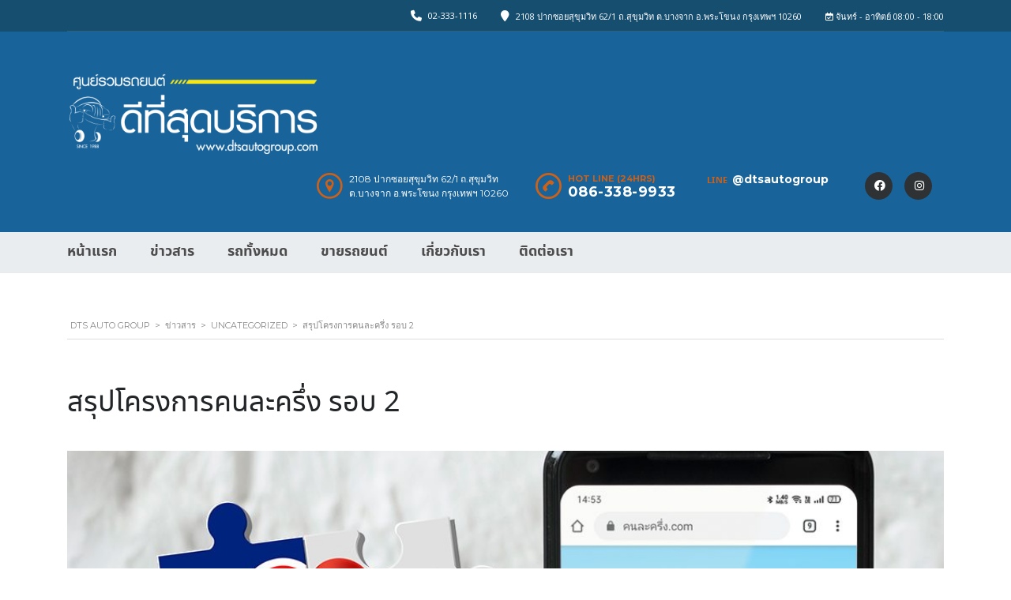

--- FILE ---
content_type: text/html; charset=UTF-8
request_url: https://www.dtsautogroup.com/uncategorized/%E0%B8%AA%E0%B8%A3%E0%B8%B8%E0%B8%9B%E0%B9%82%E0%B8%84%E0%B8%A3%E0%B8%87%E0%B8%81%E0%B8%B2%E0%B8%A3%E0%B8%84%E0%B8%99%E0%B8%A5%E0%B8%B0%E0%B8%84%E0%B8%A3%E0%B8%B6%E0%B9%88%E0%B8%87-%E0%B8%A3%E0%B8%AD%E0%B8%9A-2/
body_size: 16329
content:
<!DOCTYPE html>
<html dir="ltr" lang="en-US" prefix="og: https://ogp.me/ns#" class="stm-site-preloader" class="no-js">
<head>
<!-- Google Tag Manager -->
<script>(function(w,d,s,l,i){w[l]=w[l]||[];w[l].push({'gtm.start':
new Date().getTime(),event:'gtm.js'});var f=d.getElementsByTagName(s)[0],
j=d.createElement(s),dl=l!='dataLayer'?'&l='+l:'';j.async=true;j.src=
'https://www.googletagmanager.com/gtm.js?id='+i+dl;f.parentNode.insertBefore(j,f);
})(window,document,'script','dataLayer','GTM-K4TJ2W4');</script>
<!-- End Google Tag Manager -->
	<meta charset="UTF-8">
	<meta name="viewport" content="width=device-width, initial-scale=1.0, user-scalable=no">
	<link rel="profile" href="https://gmpg.org/xfn/11">
	<link rel="pingback" href="https://www.dtsautogroup.com/xmlrpc.php">
	
	
        <meta property="og:title" content="สรุปโครงการคนละครึ่ง รอบ 2">
        <meta property="og:image" content="https://www.dtsautogroup.com/wp-content/uploads/2020/11/FB.jpg">
        <meta property="og:description" content="งานนี้ห้ามพลาด สรุปโครงการ #คนละครึ่ง (รอบ 2) เริ่มวันพุธนี้ กระทรวงการคลัง จะเริ่มเปิดให้มีการลงทะเบียนเข้าร่วมโครงการคนละครึ่งในวันที่ 11 พฤศจิกายน 2563 ระหว่างเวลา 06.00 – 23.00 น. ผ่านเว็บไซต์ https://bit.ly/2IieOtE (เว็บไซต์คนละครึ่ง) จนกว่าจะครบจำนวน 1,967,046 สิทธิ์~ โดยสรุปมีรายละเอียดเพิ่มเติมดังต่อไปนี้ เริ่มลงทะเบียนใหม่ 11 พ.ย. 63 เวลา 06.00 – 23.00 น. มีจำนวนสิทธิ์ 1,967,046 สิทธิ์ ลงทะเบียนผ่านเว็บไซต์คนละครึ่ง หากไม่สะดวกลงทะเบียนผ่านเว็บไซต์ สามารถลงทะเบียนผ่านสาขาหรือจุดรับลงทะเบียนของธนาคารกรุงไทยได้! ผู้ลงทะเบียนจะต้อง &#8220;ไม่เคยได้รับสิทธิ์&#8221; โครงการคนละครึ่งมาก่อน ผู้ประสงค์จะใช้สิทธิ์โครงการคนละครึ่ง จะไม่สามารถใช้สิทธิ์มาตรการช้อปดีมีคืน #คนละครึ่ง #โครงการคนละครึ่ง หากชอบบทความนี้ สามารถแชร์ด้านล่างได้นะคะ FacebookFacebookXXLINELine">
        <meta property="og:url" content="https://www.dtsautogroup.com/uncategorized/%e0%b8%aa%e0%b8%a3%e0%b8%b8%e0%b8%9b%e0%b9%82%e0%b8%84%e0%b8%a3%e0%b8%87%e0%b8%81%e0%b8%b2%e0%b8%a3%e0%b8%84%e0%b8%99%e0%b8%a5%e0%b8%b0%e0%b8%84%e0%b8%a3%e0%b8%b6%e0%b9%88%e0%b8%87-%e0%b8%a3%e0%b8%ad%e0%b8%9a-2/">
        <meta name="twitter:card" content="https://www.dtsautogroup.com/wp-content/uploads/2020/11/FB.jpg">
        
	<title>สรุปโครงการ #คนละครึ่ง (รอบ 2) | DTS Auto Group</title>
	<style>img:is([sizes="auto" i], [sizes^="auto," i]) { contain-intrinsic-size: 3000px 1500px }</style>
	
		<!-- All in One SEO 4.9.0 - aioseo.com -->
	<meta name="description" content="กระทรวงการคลัง จะเริ่มเปิดให้มีการลงทะเบียนเข้าร่วมโครงการคนละครึ่งในวันที่ 11 พฤศจิกายน 2563 ระหว่างเวลา 06.00 – 23.00 น. ผ่านเว็บไซต์คนละครึ่ง" />
	<meta name="robots" content="max-image-preview:large" />
	<meta name="author" content="Nune-DTS"/>
	<link rel="canonical" href="https://www.dtsautogroup.com/uncategorized/%e0%b8%aa%e0%b8%a3%e0%b8%b8%e0%b8%9b%e0%b9%82%e0%b8%84%e0%b8%a3%e0%b8%87%e0%b8%81%e0%b8%b2%e0%b8%a3%e0%b8%84%e0%b8%99%e0%b8%a5%e0%b8%b0%e0%b8%84%e0%b8%a3%e0%b8%b6%e0%b9%88%e0%b8%87-%e0%b8%a3%e0%b8%ad%e0%b8%9a-2/" />
	<meta name="generator" content="All in One SEO (AIOSEO) 4.9.0" />
		<meta property="og:locale" content="en_US" />
		<meta property="og:site_name" content="DTS Auto Group | ศูนย์รวมรถยนต์ ดีที่สุดบริการ ซื้อขาย จำนำรถยนต์มือสองทุกชนิด" />
		<meta property="og:type" content="article" />
		<meta property="og:title" content="สรุปโครงการ #คนละครึ่ง (รอบ 2) | DTS Auto Group" />
		<meta property="og:description" content="กระทรวงการคลัง จะเริ่มเปิดให้มีการลงทะเบียนเข้าร่วมโครงการคนละครึ่งในวันที่ 11 พฤศจิกายน 2563 ระหว่างเวลา 06.00 – 23.00 น. ผ่านเว็บไซต์คนละครึ่ง" />
		<meta property="og:url" content="https://www.dtsautogroup.com/uncategorized/%e0%b8%aa%e0%b8%a3%e0%b8%b8%e0%b8%9b%e0%b9%82%e0%b8%84%e0%b8%a3%e0%b8%87%e0%b8%81%e0%b8%b2%e0%b8%a3%e0%b8%84%e0%b8%99%e0%b8%a5%e0%b8%b0%e0%b8%84%e0%b8%a3%e0%b8%b6%e0%b9%88%e0%b8%87-%e0%b8%a3%e0%b8%ad%e0%b8%9a-2/" />
		<meta property="article:published_time" content="2020-11-09T09:05:08+00:00" />
		<meta property="article:modified_time" content="2020-11-12T07:28:12+00:00" />
		<meta name="twitter:card" content="summary" />
		<meta name="twitter:title" content="สรุปโครงการ #คนละครึ่ง (รอบ 2) | DTS Auto Group" />
		<meta name="twitter:description" content="กระทรวงการคลัง จะเริ่มเปิดให้มีการลงทะเบียนเข้าร่วมโครงการคนละครึ่งในวันที่ 11 พฤศจิกายน 2563 ระหว่างเวลา 06.00 – 23.00 น. ผ่านเว็บไซต์คนละครึ่ง" />
		<script type="application/ld+json" class="aioseo-schema">
			{"@context":"https:\/\/schema.org","@graph":[{"@type":"Article","@id":"https:\/\/www.dtsautogroup.com\/uncategorized\/%e0%b8%aa%e0%b8%a3%e0%b8%b8%e0%b8%9b%e0%b9%82%e0%b8%84%e0%b8%a3%e0%b8%87%e0%b8%81%e0%b8%b2%e0%b8%a3%e0%b8%84%e0%b8%99%e0%b8%a5%e0%b8%b0%e0%b8%84%e0%b8%a3%e0%b8%b6%e0%b9%88%e0%b8%87-%e0%b8%a3%e0%b8%ad%e0%b8%9a-2\/#article","name":"\u0e2a\u0e23\u0e38\u0e1b\u0e42\u0e04\u0e23\u0e07\u0e01\u0e32\u0e23 #\u0e04\u0e19\u0e25\u0e30\u0e04\u0e23\u0e36\u0e48\u0e07 (\u0e23\u0e2d\u0e1a 2) | DTS Auto Group","headline":"\u0e2a\u0e23\u0e38\u0e1b\u0e42\u0e04\u0e23\u0e07\u0e01\u0e32\u0e23\u0e04\u0e19\u0e25\u0e30\u0e04\u0e23\u0e36\u0e48\u0e07 \u0e23\u0e2d\u0e1a 2","author":{"@id":"https:\/\/www.dtsautogroup.com\/author\/dts-benz\/#author"},"publisher":{"@id":"https:\/\/www.dtsautogroup.com\/#organization"},"image":{"@type":"ImageObject","url":"https:\/\/www.dtsautogroup.com\/wp-content\/uploads\/2020\/11\/FB.jpg","width":1040,"height":1300},"datePublished":"2020-11-09T16:05:08+07:00","dateModified":"2020-11-12T14:28:12+07:00","inLanguage":"en-US","mainEntityOfPage":{"@id":"https:\/\/www.dtsautogroup.com\/uncategorized\/%e0%b8%aa%e0%b8%a3%e0%b8%b8%e0%b8%9b%e0%b9%82%e0%b8%84%e0%b8%a3%e0%b8%87%e0%b8%81%e0%b8%b2%e0%b8%a3%e0%b8%84%e0%b8%99%e0%b8%a5%e0%b8%b0%e0%b8%84%e0%b8%a3%e0%b8%b6%e0%b9%88%e0%b8%87-%e0%b8%a3%e0%b8%ad%e0%b8%9a-2\/#webpage"},"isPartOf":{"@id":"https:\/\/www.dtsautogroup.com\/uncategorized\/%e0%b8%aa%e0%b8%a3%e0%b8%b8%e0%b8%9b%e0%b9%82%e0%b8%84%e0%b8%a3%e0%b8%87%e0%b8%81%e0%b8%b2%e0%b8%a3%e0%b8%84%e0%b8%99%e0%b8%a5%e0%b8%b0%e0%b8%84%e0%b8%a3%e0%b8%b6%e0%b9%88%e0%b8%87-%e0%b8%a3%e0%b8%ad%e0%b8%9a-2\/#webpage"},"articleSection":"Uncategorized"},{"@type":"BreadcrumbList","@id":"https:\/\/www.dtsautogroup.com\/uncategorized\/%e0%b8%aa%e0%b8%a3%e0%b8%b8%e0%b8%9b%e0%b9%82%e0%b8%84%e0%b8%a3%e0%b8%87%e0%b8%81%e0%b8%b2%e0%b8%a3%e0%b8%84%e0%b8%99%e0%b8%a5%e0%b8%b0%e0%b8%84%e0%b8%a3%e0%b8%b6%e0%b9%88%e0%b8%87-%e0%b8%a3%e0%b8%ad%e0%b8%9a-2\/#breadcrumblist","itemListElement":[{"@type":"ListItem","@id":"https:\/\/www.dtsautogroup.com#listItem","position":1,"name":"Home","item":"https:\/\/www.dtsautogroup.com","nextItem":{"@type":"ListItem","@id":"https:\/\/www.dtsautogroup.com\/category\/uncategorized\/#listItem","name":"Uncategorized"}},{"@type":"ListItem","@id":"https:\/\/www.dtsautogroup.com\/category\/uncategorized\/#listItem","position":2,"name":"Uncategorized","item":"https:\/\/www.dtsautogroup.com\/category\/uncategorized\/","nextItem":{"@type":"ListItem","@id":"https:\/\/www.dtsautogroup.com\/uncategorized\/%e0%b8%aa%e0%b8%a3%e0%b8%b8%e0%b8%9b%e0%b9%82%e0%b8%84%e0%b8%a3%e0%b8%87%e0%b8%81%e0%b8%b2%e0%b8%a3%e0%b8%84%e0%b8%99%e0%b8%a5%e0%b8%b0%e0%b8%84%e0%b8%a3%e0%b8%b6%e0%b9%88%e0%b8%87-%e0%b8%a3%e0%b8%ad%e0%b8%9a-2\/#listItem","name":"\u0e2a\u0e23\u0e38\u0e1b\u0e42\u0e04\u0e23\u0e07\u0e01\u0e32\u0e23\u0e04\u0e19\u0e25\u0e30\u0e04\u0e23\u0e36\u0e48\u0e07 \u0e23\u0e2d\u0e1a 2"},"previousItem":{"@type":"ListItem","@id":"https:\/\/www.dtsautogroup.com#listItem","name":"Home"}},{"@type":"ListItem","@id":"https:\/\/www.dtsautogroup.com\/uncategorized\/%e0%b8%aa%e0%b8%a3%e0%b8%b8%e0%b8%9b%e0%b9%82%e0%b8%84%e0%b8%a3%e0%b8%87%e0%b8%81%e0%b8%b2%e0%b8%a3%e0%b8%84%e0%b8%99%e0%b8%a5%e0%b8%b0%e0%b8%84%e0%b8%a3%e0%b8%b6%e0%b9%88%e0%b8%87-%e0%b8%a3%e0%b8%ad%e0%b8%9a-2\/#listItem","position":3,"name":"\u0e2a\u0e23\u0e38\u0e1b\u0e42\u0e04\u0e23\u0e07\u0e01\u0e32\u0e23\u0e04\u0e19\u0e25\u0e30\u0e04\u0e23\u0e36\u0e48\u0e07 \u0e23\u0e2d\u0e1a 2","previousItem":{"@type":"ListItem","@id":"https:\/\/www.dtsautogroup.com\/category\/uncategorized\/#listItem","name":"Uncategorized"}}]},{"@type":"Organization","@id":"https:\/\/www.dtsautogroup.com\/#organization","name":"DTS Auto Group","description":"\u0e28\u0e39\u0e19\u0e22\u0e4c\u0e23\u0e27\u0e21\u0e23\u0e16\u0e22\u0e19\u0e15\u0e4c \u0e14\u0e35\u0e17\u0e35\u0e48\u0e2a\u0e38\u0e14\u0e1a\u0e23\u0e34\u0e01\u0e32\u0e23 \u0e0b\u0e37\u0e49\u0e2d\u0e02\u0e32\u0e22 \u0e08\u0e33\u0e19\u0e33\u0e23\u0e16\u0e22\u0e19\u0e15\u0e4c\u0e21\u0e37\u0e2d\u0e2a\u0e2d\u0e07\u0e17\u0e38\u0e01\u0e0a\u0e19\u0e34\u0e14","url":"https:\/\/www.dtsautogroup.com\/"},{"@type":"Person","@id":"https:\/\/www.dtsautogroup.com\/author\/dts-benz\/#author","url":"https:\/\/www.dtsautogroup.com\/author\/dts-benz\/","name":"Nune-DTS","image":{"@type":"ImageObject","@id":"https:\/\/www.dtsautogroup.com\/uncategorized\/%e0%b8%aa%e0%b8%a3%e0%b8%b8%e0%b8%9b%e0%b9%82%e0%b8%84%e0%b8%a3%e0%b8%87%e0%b8%81%e0%b8%b2%e0%b8%a3%e0%b8%84%e0%b8%99%e0%b8%a5%e0%b8%b0%e0%b8%84%e0%b8%a3%e0%b8%b6%e0%b9%88%e0%b8%87-%e0%b8%a3%e0%b8%ad%e0%b8%9a-2\/#authorImage","url":"https:\/\/secure.gravatar.com\/avatar\/3976341e862bab75d508f1edf4fda1a16e82d358c3053cc3c427437deb96bf90?s=96&d=mm&r=g","width":96,"height":96,"caption":"Nune-DTS"}},{"@type":"WebPage","@id":"https:\/\/www.dtsautogroup.com\/uncategorized\/%e0%b8%aa%e0%b8%a3%e0%b8%b8%e0%b8%9b%e0%b9%82%e0%b8%84%e0%b8%a3%e0%b8%87%e0%b8%81%e0%b8%b2%e0%b8%a3%e0%b8%84%e0%b8%99%e0%b8%a5%e0%b8%b0%e0%b8%84%e0%b8%a3%e0%b8%b6%e0%b9%88%e0%b8%87-%e0%b8%a3%e0%b8%ad%e0%b8%9a-2\/#webpage","url":"https:\/\/www.dtsautogroup.com\/uncategorized\/%e0%b8%aa%e0%b8%a3%e0%b8%b8%e0%b8%9b%e0%b9%82%e0%b8%84%e0%b8%a3%e0%b8%87%e0%b8%81%e0%b8%b2%e0%b8%a3%e0%b8%84%e0%b8%99%e0%b8%a5%e0%b8%b0%e0%b8%84%e0%b8%a3%e0%b8%b6%e0%b9%88%e0%b8%87-%e0%b8%a3%e0%b8%ad%e0%b8%9a-2\/","name":"\u0e2a\u0e23\u0e38\u0e1b\u0e42\u0e04\u0e23\u0e07\u0e01\u0e32\u0e23 #\u0e04\u0e19\u0e25\u0e30\u0e04\u0e23\u0e36\u0e48\u0e07 (\u0e23\u0e2d\u0e1a 2) | DTS Auto Group","description":"\u0e01\u0e23\u0e30\u0e17\u0e23\u0e27\u0e07\u0e01\u0e32\u0e23\u0e04\u0e25\u0e31\u0e07 \u0e08\u0e30\u0e40\u0e23\u0e34\u0e48\u0e21\u0e40\u0e1b\u0e34\u0e14\u0e43\u0e2b\u0e49\u0e21\u0e35\u0e01\u0e32\u0e23\u0e25\u0e07\u0e17\u0e30\u0e40\u0e1a\u0e35\u0e22\u0e19\u0e40\u0e02\u0e49\u0e32\u0e23\u0e48\u0e27\u0e21\u0e42\u0e04\u0e23\u0e07\u0e01\u0e32\u0e23\u0e04\u0e19\u0e25\u0e30\u0e04\u0e23\u0e36\u0e48\u0e07\u0e43\u0e19\u0e27\u0e31\u0e19\u0e17\u0e35\u0e48 11 \u0e1e\u0e24\u0e28\u0e08\u0e34\u0e01\u0e32\u0e22\u0e19 2563 \u0e23\u0e30\u0e2b\u0e27\u0e48\u0e32\u0e07\u0e40\u0e27\u0e25\u0e32 06.00 \u2013 23.00 \u0e19. \u0e1c\u0e48\u0e32\u0e19\u0e40\u0e27\u0e47\u0e1a\u0e44\u0e0b\u0e15\u0e4c\u0e04\u0e19\u0e25\u0e30\u0e04\u0e23\u0e36\u0e48\u0e07","inLanguage":"en-US","isPartOf":{"@id":"https:\/\/www.dtsautogroup.com\/#website"},"breadcrumb":{"@id":"https:\/\/www.dtsautogroup.com\/uncategorized\/%e0%b8%aa%e0%b8%a3%e0%b8%b8%e0%b8%9b%e0%b9%82%e0%b8%84%e0%b8%a3%e0%b8%87%e0%b8%81%e0%b8%b2%e0%b8%a3%e0%b8%84%e0%b8%99%e0%b8%a5%e0%b8%b0%e0%b8%84%e0%b8%a3%e0%b8%b6%e0%b9%88%e0%b8%87-%e0%b8%a3%e0%b8%ad%e0%b8%9a-2\/#breadcrumblist"},"author":{"@id":"https:\/\/www.dtsautogroup.com\/author\/dts-benz\/#author"},"creator":{"@id":"https:\/\/www.dtsautogroup.com\/author\/dts-benz\/#author"},"image":{"@type":"ImageObject","url":"https:\/\/www.dtsautogroup.com\/wp-content\/uploads\/2020\/11\/FB.jpg","@id":"https:\/\/www.dtsautogroup.com\/uncategorized\/%e0%b8%aa%e0%b8%a3%e0%b8%b8%e0%b8%9b%e0%b9%82%e0%b8%84%e0%b8%a3%e0%b8%87%e0%b8%81%e0%b8%b2%e0%b8%a3%e0%b8%84%e0%b8%99%e0%b8%a5%e0%b8%b0%e0%b8%84%e0%b8%a3%e0%b8%b6%e0%b9%88%e0%b8%87-%e0%b8%a3%e0%b8%ad%e0%b8%9a-2\/#mainImage","width":1040,"height":1300},"primaryImageOfPage":{"@id":"https:\/\/www.dtsautogroup.com\/uncategorized\/%e0%b8%aa%e0%b8%a3%e0%b8%b8%e0%b8%9b%e0%b9%82%e0%b8%84%e0%b8%a3%e0%b8%87%e0%b8%81%e0%b8%b2%e0%b8%a3%e0%b8%84%e0%b8%99%e0%b8%a5%e0%b8%b0%e0%b8%84%e0%b8%a3%e0%b8%b6%e0%b9%88%e0%b8%87-%e0%b8%a3%e0%b8%ad%e0%b8%9a-2\/#mainImage"},"datePublished":"2020-11-09T16:05:08+07:00","dateModified":"2020-11-12T14:28:12+07:00"},{"@type":"WebSite","@id":"https:\/\/www.dtsautogroup.com\/#website","url":"https:\/\/www.dtsautogroup.com\/","name":"DTS Auto Group","description":"\u0e28\u0e39\u0e19\u0e22\u0e4c\u0e23\u0e27\u0e21\u0e23\u0e16\u0e22\u0e19\u0e15\u0e4c \u0e14\u0e35\u0e17\u0e35\u0e48\u0e2a\u0e38\u0e14\u0e1a\u0e23\u0e34\u0e01\u0e32\u0e23 \u0e0b\u0e37\u0e49\u0e2d\u0e02\u0e32\u0e22 \u0e08\u0e33\u0e19\u0e33\u0e23\u0e16\u0e22\u0e19\u0e15\u0e4c\u0e21\u0e37\u0e2d\u0e2a\u0e2d\u0e07\u0e17\u0e38\u0e01\u0e0a\u0e19\u0e34\u0e14","inLanguage":"en-US","publisher":{"@id":"https:\/\/www.dtsautogroup.com\/#organization"}}]}
		</script>
		<!-- All in One SEO -->

<link rel='dns-prefetch' href='//fonts.googleapis.com' />
<link rel="alternate" type="application/rss+xml" title="DTS Auto Group &raquo; Feed" href="https://www.dtsautogroup.com/feed/" />
<link rel='stylesheet' id='wp-block-library-css' href='//www.dtsautogroup.com/wp-content/cache/wpfc-minified/76rgv990/9qpcx.css' type='text/css' media='all' />
<style id='classic-theme-styles-inline-css' type='text/css'>
/*! This file is auto-generated */
.wp-block-button__link{color:#fff;background-color:#32373c;border-radius:9999px;box-shadow:none;text-decoration:none;padding:calc(.667em + 2px) calc(1.333em + 2px);font-size:1.125em}.wp-block-file__button{background:#32373c;color:#fff;text-decoration:none}
</style>
<link rel='stylesheet' id='aioseo/css/src/vue/standalone/blocks/table-of-contents/global.scss-css' href='//www.dtsautogroup.com/wp-content/cache/wpfc-minified/993j5krw/2s5kq.css' type='text/css' media='all' />
<style id='global-styles-inline-css' type='text/css'>
:root{--wp--preset--aspect-ratio--square: 1;--wp--preset--aspect-ratio--4-3: 4/3;--wp--preset--aspect-ratio--3-4: 3/4;--wp--preset--aspect-ratio--3-2: 3/2;--wp--preset--aspect-ratio--2-3: 2/3;--wp--preset--aspect-ratio--16-9: 16/9;--wp--preset--aspect-ratio--9-16: 9/16;--wp--preset--color--black: #000000;--wp--preset--color--cyan-bluish-gray: #abb8c3;--wp--preset--color--white: #ffffff;--wp--preset--color--pale-pink: #f78da7;--wp--preset--color--vivid-red: #cf2e2e;--wp--preset--color--luminous-vivid-orange: #ff6900;--wp--preset--color--luminous-vivid-amber: #fcb900;--wp--preset--color--light-green-cyan: #7bdcb5;--wp--preset--color--vivid-green-cyan: #00d084;--wp--preset--color--pale-cyan-blue: #8ed1fc;--wp--preset--color--vivid-cyan-blue: #0693e3;--wp--preset--color--vivid-purple: #9b51e0;--wp--preset--gradient--vivid-cyan-blue-to-vivid-purple: linear-gradient(135deg,rgba(6,147,227,1) 0%,rgb(155,81,224) 100%);--wp--preset--gradient--light-green-cyan-to-vivid-green-cyan: linear-gradient(135deg,rgb(122,220,180) 0%,rgb(0,208,130) 100%);--wp--preset--gradient--luminous-vivid-amber-to-luminous-vivid-orange: linear-gradient(135deg,rgba(252,185,0,1) 0%,rgba(255,105,0,1) 100%);--wp--preset--gradient--luminous-vivid-orange-to-vivid-red: linear-gradient(135deg,rgba(255,105,0,1) 0%,rgb(207,46,46) 100%);--wp--preset--gradient--very-light-gray-to-cyan-bluish-gray: linear-gradient(135deg,rgb(238,238,238) 0%,rgb(169,184,195) 100%);--wp--preset--gradient--cool-to-warm-spectrum: linear-gradient(135deg,rgb(74,234,220) 0%,rgb(151,120,209) 20%,rgb(207,42,186) 40%,rgb(238,44,130) 60%,rgb(251,105,98) 80%,rgb(254,248,76) 100%);--wp--preset--gradient--blush-light-purple: linear-gradient(135deg,rgb(255,206,236) 0%,rgb(152,150,240) 100%);--wp--preset--gradient--blush-bordeaux: linear-gradient(135deg,rgb(254,205,165) 0%,rgb(254,45,45) 50%,rgb(107,0,62) 100%);--wp--preset--gradient--luminous-dusk: linear-gradient(135deg,rgb(255,203,112) 0%,rgb(199,81,192) 50%,rgb(65,88,208) 100%);--wp--preset--gradient--pale-ocean: linear-gradient(135deg,rgb(255,245,203) 0%,rgb(182,227,212) 50%,rgb(51,167,181) 100%);--wp--preset--gradient--electric-grass: linear-gradient(135deg,rgb(202,248,128) 0%,rgb(113,206,126) 100%);--wp--preset--gradient--midnight: linear-gradient(135deg,rgb(2,3,129) 0%,rgb(40,116,252) 100%);--wp--preset--font-size--small: 13px;--wp--preset--font-size--medium: 20px;--wp--preset--font-size--large: 36px;--wp--preset--font-size--x-large: 42px;--wp--preset--spacing--20: 0.44rem;--wp--preset--spacing--30: 0.67rem;--wp--preset--spacing--40: 1rem;--wp--preset--spacing--50: 1.5rem;--wp--preset--spacing--60: 2.25rem;--wp--preset--spacing--70: 3.38rem;--wp--preset--spacing--80: 5.06rem;--wp--preset--shadow--natural: 6px 6px 9px rgba(0, 0, 0, 0.2);--wp--preset--shadow--deep: 12px 12px 50px rgba(0, 0, 0, 0.4);--wp--preset--shadow--sharp: 6px 6px 0px rgba(0, 0, 0, 0.2);--wp--preset--shadow--outlined: 6px 6px 0px -3px rgba(255, 255, 255, 1), 6px 6px rgba(0, 0, 0, 1);--wp--preset--shadow--crisp: 6px 6px 0px rgba(0, 0, 0, 1);}:where(.is-layout-flex){gap: 0.5em;}:where(.is-layout-grid){gap: 0.5em;}body .is-layout-flex{display: flex;}.is-layout-flex{flex-wrap: wrap;align-items: center;}.is-layout-flex > :is(*, div){margin: 0;}body .is-layout-grid{display: grid;}.is-layout-grid > :is(*, div){margin: 0;}:where(.wp-block-columns.is-layout-flex){gap: 2em;}:where(.wp-block-columns.is-layout-grid){gap: 2em;}:where(.wp-block-post-template.is-layout-flex){gap: 1.25em;}:where(.wp-block-post-template.is-layout-grid){gap: 1.25em;}.has-black-color{color: var(--wp--preset--color--black) !important;}.has-cyan-bluish-gray-color{color: var(--wp--preset--color--cyan-bluish-gray) !important;}.has-white-color{color: var(--wp--preset--color--white) !important;}.has-pale-pink-color{color: var(--wp--preset--color--pale-pink) !important;}.has-vivid-red-color{color: var(--wp--preset--color--vivid-red) !important;}.has-luminous-vivid-orange-color{color: var(--wp--preset--color--luminous-vivid-orange) !important;}.has-luminous-vivid-amber-color{color: var(--wp--preset--color--luminous-vivid-amber) !important;}.has-light-green-cyan-color{color: var(--wp--preset--color--light-green-cyan) !important;}.has-vivid-green-cyan-color{color: var(--wp--preset--color--vivid-green-cyan) !important;}.has-pale-cyan-blue-color{color: var(--wp--preset--color--pale-cyan-blue) !important;}.has-vivid-cyan-blue-color{color: var(--wp--preset--color--vivid-cyan-blue) !important;}.has-vivid-purple-color{color: var(--wp--preset--color--vivid-purple) !important;}.has-black-background-color{background-color: var(--wp--preset--color--black) !important;}.has-cyan-bluish-gray-background-color{background-color: var(--wp--preset--color--cyan-bluish-gray) !important;}.has-white-background-color{background-color: var(--wp--preset--color--white) !important;}.has-pale-pink-background-color{background-color: var(--wp--preset--color--pale-pink) !important;}.has-vivid-red-background-color{background-color: var(--wp--preset--color--vivid-red) !important;}.has-luminous-vivid-orange-background-color{background-color: var(--wp--preset--color--luminous-vivid-orange) !important;}.has-luminous-vivid-amber-background-color{background-color: var(--wp--preset--color--luminous-vivid-amber) !important;}.has-light-green-cyan-background-color{background-color: var(--wp--preset--color--light-green-cyan) !important;}.has-vivid-green-cyan-background-color{background-color: var(--wp--preset--color--vivid-green-cyan) !important;}.has-pale-cyan-blue-background-color{background-color: var(--wp--preset--color--pale-cyan-blue) !important;}.has-vivid-cyan-blue-background-color{background-color: var(--wp--preset--color--vivid-cyan-blue) !important;}.has-vivid-purple-background-color{background-color: var(--wp--preset--color--vivid-purple) !important;}.has-black-border-color{border-color: var(--wp--preset--color--black) !important;}.has-cyan-bluish-gray-border-color{border-color: var(--wp--preset--color--cyan-bluish-gray) !important;}.has-white-border-color{border-color: var(--wp--preset--color--white) !important;}.has-pale-pink-border-color{border-color: var(--wp--preset--color--pale-pink) !important;}.has-vivid-red-border-color{border-color: var(--wp--preset--color--vivid-red) !important;}.has-luminous-vivid-orange-border-color{border-color: var(--wp--preset--color--luminous-vivid-orange) !important;}.has-luminous-vivid-amber-border-color{border-color: var(--wp--preset--color--luminous-vivid-amber) !important;}.has-light-green-cyan-border-color{border-color: var(--wp--preset--color--light-green-cyan) !important;}.has-vivid-green-cyan-border-color{border-color: var(--wp--preset--color--vivid-green-cyan) !important;}.has-pale-cyan-blue-border-color{border-color: var(--wp--preset--color--pale-cyan-blue) !important;}.has-vivid-cyan-blue-border-color{border-color: var(--wp--preset--color--vivid-cyan-blue) !important;}.has-vivid-purple-border-color{border-color: var(--wp--preset--color--vivid-purple) !important;}.has-vivid-cyan-blue-to-vivid-purple-gradient-background{background: var(--wp--preset--gradient--vivid-cyan-blue-to-vivid-purple) !important;}.has-light-green-cyan-to-vivid-green-cyan-gradient-background{background: var(--wp--preset--gradient--light-green-cyan-to-vivid-green-cyan) !important;}.has-luminous-vivid-amber-to-luminous-vivid-orange-gradient-background{background: var(--wp--preset--gradient--luminous-vivid-amber-to-luminous-vivid-orange) !important;}.has-luminous-vivid-orange-to-vivid-red-gradient-background{background: var(--wp--preset--gradient--luminous-vivid-orange-to-vivid-red) !important;}.has-very-light-gray-to-cyan-bluish-gray-gradient-background{background: var(--wp--preset--gradient--very-light-gray-to-cyan-bluish-gray) !important;}.has-cool-to-warm-spectrum-gradient-background{background: var(--wp--preset--gradient--cool-to-warm-spectrum) !important;}.has-blush-light-purple-gradient-background{background: var(--wp--preset--gradient--blush-light-purple) !important;}.has-blush-bordeaux-gradient-background{background: var(--wp--preset--gradient--blush-bordeaux) !important;}.has-luminous-dusk-gradient-background{background: var(--wp--preset--gradient--luminous-dusk) !important;}.has-pale-ocean-gradient-background{background: var(--wp--preset--gradient--pale-ocean) !important;}.has-electric-grass-gradient-background{background: var(--wp--preset--gradient--electric-grass) !important;}.has-midnight-gradient-background{background: var(--wp--preset--gradient--midnight) !important;}.has-small-font-size{font-size: var(--wp--preset--font-size--small) !important;}.has-medium-font-size{font-size: var(--wp--preset--font-size--medium) !important;}.has-large-font-size{font-size: var(--wp--preset--font-size--large) !important;}.has-x-large-font-size{font-size: var(--wp--preset--font-size--x-large) !important;}
:where(.wp-block-post-template.is-layout-flex){gap: 1.25em;}:where(.wp-block-post-template.is-layout-grid){gap: 1.25em;}
:where(.wp-block-columns.is-layout-flex){gap: 2em;}:where(.wp-block-columns.is-layout-grid){gap: 2em;}
:root :where(.wp-block-pullquote){font-size: 1.5em;line-height: 1.6;}
</style>
<link rel='stylesheet' id='contact-form-7-css' href='//www.dtsautogroup.com/wp-content/cache/wpfc-minified/mntsxmex/9qpcx.css' type='text/css' media='all' />
<link rel='stylesheet' id='stm-stm-icon-css' href='//www.dtsautogroup.com/wp-content/cache/wpfc-minified/jxzklxs4/9qpcx.css' type='text/css' media='all' />
<link rel='stylesheet' id='stm-vc_templates_color_scheme-css' href='//www.dtsautogroup.com/wp-content/cache/wpfc-minified/m8c7ohd0/9qpcx.css' type='text/css' media='all' />
<link rel='stylesheet' id='seed-social-css' href='//www.dtsautogroup.com/wp-content/cache/wpfc-minified/dq7ja90k/9qpcx.css' type='text/css' media='all' />
<link rel='stylesheet' id='owl.carousel-css' href='//www.dtsautogroup.com/wp-content/cache/wpfc-minified/1olqjy58/9qpcx.css' type='text/css' media='all' />
<link rel='stylesheet' id='light-gallery-css' href='//www.dtsautogroup.com/wp-content/cache/wpfc-minified/e1z4vizc/9qpcx.css' type='text/css' media='all' />
<link rel='stylesheet' id='font-awesome-min-css' href='//www.dtsautogroup.com/wp-content/cache/wpfc-minified/2enhz3w6/9qpcx.css' type='text/css' media='all' />
<link rel='stylesheet' id='stm-theme-default-icons-css' href='//www.dtsautogroup.com/wp-content/cache/wpfc-minified/k2v784hn/9qpcx.css' type='text/css' media='all' />
<link rel='stylesheet' id='stm-theme-service-icons-css' href='//www.dtsautogroup.com/wp-content/cache/wpfc-minified/g5sx1pxb/9qpcx.css' type='text/css' media='all' />
<link rel='stylesheet' id='stm-theme-boat-icons-css' href='//www.dtsautogroup.com/wp-content/cache/wpfc-minified/mnpqcdt3/9qpcx.css' type='text/css' media='all' />
<link rel='stylesheet' id='stm-theme-moto-icons-css' href='//www.dtsautogroup.com/wp-content/cache/wpfc-minified/9lw0rhxj/9qpcx.css' type='text/css' media='all' />
<link rel='stylesheet' id='stm-theme-rental-icons-css' href='//www.dtsautogroup.com/wp-content/cache/wpfc-minified/7j512zhr/9qpcx.css' type='text/css' media='all' />
<link rel='stylesheet' id='stm-theme-magazine-icons-css' href='//www.dtsautogroup.com/wp-content/cache/wpfc-minified/eespz21j/9qpcx.css' type='text/css' media='all' />
<link rel='stylesheet' id='stm-theme-listing-two-icons-css' href='//www.dtsautogroup.com/wp-content/cache/wpfc-minified/fpx0ptlg/9qpcx.css' type='text/css' media='all' />
<link rel='stylesheet' id='stm-theme-auto-parts-icons-css' href='//www.dtsautogroup.com/wp-content/cache/wpfc-minified/f5b2eosg/9qpcx.css' type='text/css' media='all' />
<link rel='stylesheet' id='stm-theme-aircrafts-icons-css' href='//www.dtsautogroup.com/wp-content/cache/wpfc-minified/98y5f4u3/9qpcx.css' type='text/css' media='all' />
<link rel='stylesheet' id='header-car_dealer-css' href='//www.dtsautogroup.com/wp-content/cache/wpfc-minified/d5kk0d1x/9qpcx.css' type='text/css' media='all' />
<link rel='stylesheet' id='stm_default_google_font-css' href='https://fonts.googleapis.com/css?family=Open+Sans%3A300%2C300italic%2Cregular%2Citalic%2C600%2C600italic%2C700%2C700italic%2C800%2C800italic%7CMontserrat%3A100%2C100italic%2C200%2C200italic%2C300%2C300italic%2Cregular%2Citalic%2C500%2C500italic%2C600%2C600italic%2C700%2C700italic%2C800%2C800italic%2C900%2C900italic%7CNoto+Sans%3Aregular%2Citalic%2C700%2C700italic&#038;subset=latin%2Clatin-ext&#038;ver=5.6.13' type='text/css' media='all' />
<link rel='stylesheet' id='stm-jquery-ui-css-css' href='//www.dtsautogroup.com/wp-content/cache/wpfc-minified/l0sozbyh/9qpcx.css' type='text/css' media='all' />
<link rel='stylesheet' id='bootstrap-css' href='//www.dtsautogroup.com/wp-content/cache/wpfc-minified/6l6u3hex/9qpcx.css' type='text/css' media='all' />
<link rel='stylesheet' id='stm-theme-style-sass-css' href='//www.dtsautogroup.com/wp-content/cache/wpfc-minified/2dja4uda/9qpcx.css' type='text/css' media='all' />
<link rel='stylesheet' id='stm-theme-style-animation-css' href='//www.dtsautogroup.com/wp-content/cache/wpfc-minified/7jp8ijy7/9qpcx.css' type='text/css' media='all' />
<link rel='stylesheet' id='stm-theme-style-css' href='//www.dtsautogroup.com/wp-content/themes/motors/style.css?ver=5.6.13' type='text/css' media='all' />
<style id='stm-theme-style-inline-css' type='text/css'>
.single-regular-sale-price { padding: 14px 10px 12px; } .single-regular-sale-price > table tr td:nth-child(2) { padding-left: 5px; } .sale-price-description-single { background-color: #f6032f;} .single-regular-sale-price > table tr td:first-child { width: 105px; } .regular-price-with-sale { text-decoration: line-through; } .icon-box .icon-text h3.title { font-family: "noto-sans-thai",noto-sans,sans-serif; } .special-offers .title.heading-font { font-family: "noto-sans-thai",noto-sans,sans-serif; font-size: 34px; } .vc_custom_1494082345890 h2, .vc_custom_1494082345890 .contact-us-label, .vc_custom_1494082345890 .wpcf7-list-item-label { color: #fff !important; } .wpb_wrapper .single-car-actions { display: none; } a.lOffer-compare { display: none; } .post-type-archive .single-car-actions { display: none; } .header-help-bar > ul li.help-bar-compare { display: none; } body.page-id-3644 .load-more-btn {display:none} body.home .load-more-btn {display:none} body.stm-template-car_dealer .stm-call-to-action-1 {display:none} .stm-layout-header-car_dealer .header-main .header-secondary-phone .phone:nth-child(2) {display:none;} .stm-layout-header-car_dealer .main-menu .header-menu > li > a {font-family: "noto-sans-thai",noto-sans,sans-serif !important;} 

			:root{
				--motors-default-base-color: #cc6119;
				--motors-default-secondary-color: #6c98e1;
				--motors-base-color: #cc6119;
				--motors-secondary-color: #6c98e1;
			}
		
</style>
<link rel='stylesheet' id='stm-wpcfto-styles-css' href='//www.dtsautogroup.com/wp-content/cache/wpfc-minified/2z40q490/9qpcx.css' type='text/css' media='all' />
<link rel='stylesheet' id='seed-fonts-all-css' href='//www.dtsautogroup.com/wp-content/cache/wpfc-minified/d7t0b5ei/9qpcx.css' type='text/css' media='all' />
<style id='seed-fonts-all-inline-css' type='text/css'>
h1, h2, h3, h4, h5, h6, nav, .menu, .button, .price, ._heading,.stm-listing-tabs ul li a{font-family: "noto-sans-thai",noto-sans,sans-serif !important; font-weight: 400 !important; }body {--s-heading:"noto-sans-thai",noto-sans,sans-serif !important}body {--s-heading-weight:400}
</style>
<link rel='stylesheet' id='seed-fonts-body-all-css' href='//www.dtsautogroup.com/wp-content/cache/wpfc-minified/d7t0b5ei/9qpcx.css' type='text/css' media='all' />
<style id='seed-fonts-body-all-inline-css' type='text/css'>
body{font-family: "noto-sans-thai",noto-sans,sans-serif !important; font-weight: 400 !important; font-size: 18px !important; line-height: 1.6 !important; }body {--s-body:"noto-sans-thai",noto-sans,sans-serif !important;--s-body-line-height:1.6;}
</style>
<script type="text/javascript" src="https://www.dtsautogroup.com/wp-includes/js/jquery/jquery.min.js?ver=3.7.1" id="jquery-core-js"></script>
<script type="text/javascript" src="https://www.dtsautogroup.com/wp-includes/js/jquery/jquery-migrate.min.js?ver=3.4.1" id="jquery-migrate-js"></script>
<script type="text/javascript" src="https://www.dtsautogroup.com/wp-content/plugins/revslider/public/assets/js/rbtools.min.js?ver=6.6.20" async id="tp-tools-js"></script>
<script type="text/javascript" src="https://www.dtsautogroup.com/wp-content/plugins/revslider/public/assets/js/rs6.min.js?ver=6.6.20" async id="revmin-js"></script>
<script type="text/javascript" src="https://www.dtsautogroup.com/wp-content/themes/motors/assets/js/classie.js?ver=5.6.13" id="stm-classie-js"></script>
<script></script><link rel="https://api.w.org/" href="https://www.dtsautogroup.com/wp-json/" /><link rel="alternate" title="JSON" type="application/json" href="https://www.dtsautogroup.com/wp-json/wp/v2/posts/16696" /><link rel="EditURI" type="application/rsd+xml" title="RSD" href="https://www.dtsautogroup.com/xmlrpc.php?rsd" />
<meta name="generator" content="WordPress 6.8.3" />
<link rel='shortlink' href='https://www.dtsautogroup.com/?p=16696' />
<link rel="alternate" title="oEmbed (JSON)" type="application/json+oembed" href="https://www.dtsautogroup.com/wp-json/oembed/1.0/embed?url=https%3A%2F%2Fwww.dtsautogroup.com%2Funcategorized%2F%25e0%25b8%25aa%25e0%25b8%25a3%25e0%25b8%25b8%25e0%25b8%259b%25e0%25b9%2582%25e0%25b8%2584%25e0%25b8%25a3%25e0%25b8%2587%25e0%25b8%2581%25e0%25b8%25b2%25e0%25b8%25a3%25e0%25b8%2584%25e0%25b8%2599%25e0%25b8%25a5%25e0%25b8%25b0%25e0%25b8%2584%25e0%25b8%25a3%25e0%25b8%25b6%25e0%25b9%2588%25e0%25b8%2587-%25e0%25b8%25a3%25e0%25b8%25ad%25e0%25b8%259a-2%2F" />
<link rel="alternate" title="oEmbed (XML)" type="text/xml+oembed" href="https://www.dtsautogroup.com/wp-json/oembed/1.0/embed?url=https%3A%2F%2Fwww.dtsautogroup.com%2Funcategorized%2F%25e0%25b8%25aa%25e0%25b8%25a3%25e0%25b8%25b8%25e0%25b8%259b%25e0%25b9%2582%25e0%25b8%2584%25e0%25b8%25a3%25e0%25b8%2587%25e0%25b8%2581%25e0%25b8%25b2%25e0%25b8%25a3%25e0%25b8%2584%25e0%25b8%2599%25e0%25b8%25a5%25e0%25b8%25b0%25e0%25b8%2584%25e0%25b8%25a3%25e0%25b8%25b6%25e0%25b9%2588%25e0%25b8%2587-%25e0%25b8%25a3%25e0%25b8%25ad%25e0%25b8%259a-2%2F&#038;format=xml" />
		<script type="text/javascript">
			var stm_lang_code = 'en';
						var ajaxurl = 'https://www.dtsautogroup.com/wp-admin/admin-ajax.php';
			var stm_site_blog_id = "1";
			var stm_added_to_compare_text = "Added to compare";
			var stm_removed_from_compare_text = "was removed from compare";

						var stm_already_added_to_compare_text = "You have already added 3 cars";
					</script>
		<!-- Google Tag Manager -->
<script>(function(w,d,s,l,i){w[l]=w[l]||[];w[l].push({'gtm.start':
new Date().getTime(),event:'gtm.js'});var f=d.getElementsByTagName(s)[0],
j=d.createElement(s),dl=l!='dataLayer'?'&l='+l:'';j.async=true;j.src=
'https://www.googletagmanager.com/gtm.js?id='+i+dl;f.parentNode.insertBefore(j,f);
})(window,document,'script','dataLayer','GTM-K4TJ2W4');</script>
<!-- End Google Tag Manager -->
<!-- Meta Pixel Code -->
<script>
!function(f,b,e,v,n,t,s)
{if(f.fbq)return;n=f.fbq=function(){n.callMethod?
n.callMethod.apply(n,arguments):n.queue.push(arguments)};
if(!f._fbq)f._fbq=n;n.push=n;n.loaded=!0;n.version='2.0';
n.queue=[];t=b.createElement(e);t.async=!0;
t.src=v;s=b.getElementsByTagName(e)[0];
s.parentNode.insertBefore(t,s)}(window, document,'script',
'https://connect.facebook.net/en_US/fbevents.js');
fbq('init', '130663297487754');
fbq('track', 'PageView');
</script>
<noscript><img height="1" width="1" style="display:none"
src="https://www.facebook.com/tr?id=130663297487754&ev=PageView&noscript=1"
/></noscript>
<!-- End Meta Pixel Code -->
	<script type="text/javascript">
		var stm_wpcfto_ajaxurl = 'https://www.dtsautogroup.com/wp-admin/admin-ajax.php';
	</script>

	<style>
		.vue_is_disabled {
			display: none;
		}
	</style>
		<script>
		var stm_wpcfto_nonces = {"wpcfto_save_settings":"fe98255349","get_image_url":"8d47b27af3","wpcfto_upload_file":"0c78978924","wpcfto_search_posts":"7b6382c855"};
	</script>
	<meta name="generator" content="Powered by WPBakery Page Builder - drag and drop page builder for WordPress."/>
<meta name="generator" content="Powered by Slider Revolution 6.6.20 - responsive, Mobile-Friendly Slider Plugin for WordPress with comfortable drag and drop interface." />
<link rel="icon" href="https://www.dtsautogroup.com/wp-content/uploads/2019/07/cropped-logo-dtsautogroupตั้ง-32x32.jpg" sizes="32x32" />
<link rel="icon" href="https://www.dtsautogroup.com/wp-content/uploads/2019/07/cropped-logo-dtsautogroupตั้ง-192x192.jpg" sizes="192x192" />
<link rel="apple-touch-icon" href="https://www.dtsautogroup.com/wp-content/uploads/2019/07/cropped-logo-dtsautogroupตั้ง-180x180.jpg" />
<meta name="msapplication-TileImage" content="https://www.dtsautogroup.com/wp-content/uploads/2019/07/cropped-logo-dtsautogroupตั้ง-270x270.jpg" />
<script>function setREVStartSize(e){
			//window.requestAnimationFrame(function() {
				window.RSIW = window.RSIW===undefined ? window.innerWidth : window.RSIW;
				window.RSIH = window.RSIH===undefined ? window.innerHeight : window.RSIH;
				try {
					var pw = document.getElementById(e.c).parentNode.offsetWidth,
						newh;
					pw = pw===0 || isNaN(pw) || (e.l=="fullwidth" || e.layout=="fullwidth") ? window.RSIW : pw;
					e.tabw = e.tabw===undefined ? 0 : parseInt(e.tabw);
					e.thumbw = e.thumbw===undefined ? 0 : parseInt(e.thumbw);
					e.tabh = e.tabh===undefined ? 0 : parseInt(e.tabh);
					e.thumbh = e.thumbh===undefined ? 0 : parseInt(e.thumbh);
					e.tabhide = e.tabhide===undefined ? 0 : parseInt(e.tabhide);
					e.thumbhide = e.thumbhide===undefined ? 0 : parseInt(e.thumbhide);
					e.mh = e.mh===undefined || e.mh=="" || e.mh==="auto" ? 0 : parseInt(e.mh,0);
					if(e.layout==="fullscreen" || e.l==="fullscreen")
						newh = Math.max(e.mh,window.RSIH);
					else{
						e.gw = Array.isArray(e.gw) ? e.gw : [e.gw];
						for (var i in e.rl) if (e.gw[i]===undefined || e.gw[i]===0) e.gw[i] = e.gw[i-1];
						e.gh = e.el===undefined || e.el==="" || (Array.isArray(e.el) && e.el.length==0)? e.gh : e.el;
						e.gh = Array.isArray(e.gh) ? e.gh : [e.gh];
						for (var i in e.rl) if (e.gh[i]===undefined || e.gh[i]===0) e.gh[i] = e.gh[i-1];
											
						var nl = new Array(e.rl.length),
							ix = 0,
							sl;
						e.tabw = e.tabhide>=pw ? 0 : e.tabw;
						e.thumbw = e.thumbhide>=pw ? 0 : e.thumbw;
						e.tabh = e.tabhide>=pw ? 0 : e.tabh;
						e.thumbh = e.thumbhide>=pw ? 0 : e.thumbh;
						for (var i in e.rl) nl[i] = e.rl[i]<window.RSIW ? 0 : e.rl[i];
						sl = nl[0];
						for (var i in nl) if (sl>nl[i] && nl[i]>0) { sl = nl[i]; ix=i;}
						var m = pw>(e.gw[ix]+e.tabw+e.thumbw) ? 1 : (pw-(e.tabw+e.thumbw)) / (e.gw[ix]);
						newh =  (e.gh[ix] * m) + (e.tabh + e.thumbh);
					}
					var el = document.getElementById(e.c);
					if (el!==null && el) el.style.height = newh+"px";
					el = document.getElementById(e.c+"_wrapper");
					if (el!==null && el) {
						el.style.height = newh+"px";
						el.style.display = "block";
					}
				} catch(e){
					console.log("Failure at Presize of Slider:" + e)
				}
			//});
		  };</script>
<noscript><style> .wpb_animate_when_almost_visible { opacity: 1; }</style></noscript><!-- Facebook Pixel Code -->
<script>
!function(f,b,e,v,n,t,s)
{if(f.fbq)return;n=f.fbq=function(){n.callMethod?
n.callMethod.apply(n,arguments):n.queue.push(arguments)};
if(!f._fbq)f._fbq=n;n.push=n;n.loaded=!0;n.version='2.0';
n.queue=[];t=b.createElement(e);t.async=!0;
t.src=v;s=b.getElementsByTagName(e)[0];
s.parentNode.insertBefore(t,s)}(window, document,'script',
'https://connect.facebook.net/en_US/fbevents.js');
fbq('init', '130663297487754');
fbq('track', 'PageView');
</script>
<noscript><img height="1" width="1" style="display:none"
src="https://www.facebook.com/tr?id=130663297487754&ev=PageView&noscript=1"
/></noscript>
<!-- End Facebook Pixel Code -->
</head>


<body data-rsssl=1 class="wp-singular post-template-default single single-post postid-16696 single-format-standard wp-theme-motors stm-template-car_dealer stm-user-not-logged-in header_remove_compare header_remove_cart stm-layout-header-car_dealer has-breadcrumb_navxt theme-motors wpb-js-composer js-comp-ver-7.9 vc_responsive"  ontouchstart="">
<!-- Google Tag Manager (noscript) -->
<noscript><iframe src="https://www.googletagmanager.com/ns.html?id=GTM-K4TJ2W4"
height="0" width="0" style="display:none;visibility:hidden"></iframe></noscript>
<!-- End Google Tag Manager (noscript) -->
<!-- Google Tag Manager (noscript) -->
<noscript><iframe src="https://www.googletagmanager.com/ns.html?id=GTM-K4TJ2W4"
height="0" width="0" style="display:none;visibility:hidden"></iframe></noscript>
<!-- End Google Tag Manager (noscript) -->
<div id="wrapper">
	<div id="top-bar" class="">
		<div class="container">

						<div class="clearfix top-bar-wrapper">
				<!--LANGS-->
												<!-- Header Top bar Login -->
				
								<!-- Header top bar Socials -->
									<div class="pull-right xs-pull-left top-bar-info-wrap">
						<ul class="top-bar-info clearfix">
															<li 
								><i class="far fa-fa fa-calendar-check  "></i> จันทร์ - อาทิตย์ 08:00 - 18:00</li>
																														<li 
								>
									<span id="top-bar-address" class="fancy-iframe" data-iframe="true"
										data-src="">
										<i class="fas fa-map-marker "></i> 2108 ปากซอยสุขุมวิท 62/1 ถ.สุขุมวิท ต.บางจาก อ.พระโขนง กรุงเทพฯ 10260									</span>
								</li>
																						<li class="stm-phone-number"><i class="fas fa-phone "></i>									<a href="tel:02-333-1116"> 02-333-1116</a>
								</li>
													</ul>
					</div>
				
			</div>
		</div>
	</div>

				<div id="header">
				
<div class="header-main ">
	<div class="container">
		<div class="clearfix">
			<!--Logo-->
			<div class="logo-main  " style="margin-top: 17px; ">
									<a class="bloglogo" href="https://www.dtsautogroup.com/">
						<img src="https://www.dtsautogroup.com/wp-content/uploads/2017/04/logo-dtsautogroup_2017.png"
							style="width: 320px;"
							title="Home"
							alt="Logo"
						/>
					</a>
										<div class="mobile-contacts-trigger visible-sm visible-xs">
						<i class="stm-icon-phone-o"></i>
						<i class="stm-icon-close-times"></i>
					</div>
					
				<div class="mobile-menu-trigger visible-sm visible-xs">
					<span></span>
					<span></span>
					<span></span>
				</div>
			</div>

						<div class="top-info-wrap">
				<div class="header-top-info">
					<div class="clearfix">
						<!-- Header top bar Socials -->
													<div class="pull-right">
								<div class="header-main-socs">
									<ul class="clearfix">
																					<li>
												<a href="https://www.facebook.com/DTSAutoGroup/" target="_blank">
													<i class="fab fa-facebook"></i>
												</a>
											</li>
																					<li>
												<a href="https://www.instagram.com/DTSAutoGroup/" target="_blank">
													<i class="fab fa-instagram"></i>
												</a>
											</li>
																			</ul>
								</div>
							</div>
						
													<div class="pull-right">
								<div class="header-secondary-phone header-secondary-phone-single">
																			<div class="phone">
																							<span class="phone-label">
													LINE												</span>
																						<span class="phone-number heading-font">
												<a href="tel:@dtsautogroup">
													@dtsautogroup												</a>
											</span>
										</div>
																												<div class="phone">
																							<span class="phone-label">
													Parts												</span>
																						<span class="phone-number heading-font">
												<a href="tel:878-0910-0770">
													878-0910-0770												</a>
											</span>
										</div>
																	</div>
							</div>
												<!--Header main phone-->
													<div class="pull-right">
								<div class="header-main-phone heading-font">
									<i class="stm-icon-phone "></i>									<div class="phone">
																					<span class="phone-label">
												HOT LINE (24Hrs)											</span>
																				<span class="phone-number heading-font">
											<a href="tel:086-338-9933">
												086-338-9933											</a>
										</span>
									</div>
								</div>
							</div>
												<!--Header address-->
													<div class="pull-right">
								<div class="header-address">
									<i class="stm-icon-pin "></i>									<div class="address">
																					<span class="heading-font">
												2108 ปากซอยสุขุมวิท 62/1 ถ.สุขุมวิท ต.บางจาก อ.พระโขนง กรุงเทพฯ 10260											</span>
																														</div>
								</div>
							</div>
											</div> <!--clearfix-->
				</div> <!--header-top-info-->
			</div> <!-- Top info wrap -->
		</div> <!--clearfix-->
	</div> <!--container-->
</div> <!--header-main-->

<div id="header-nav-holder" class="hidden-sm hidden-xs">
	<div class="header-nav header-nav-default ">
		<div class="container">
			<div class="header-help-bar-trigger">
				<i class="fas fa-chevron-down"></i>
			</div>
			<div class="header-help-bar">
				<ul>
																													</ul>
			</div>
			<div class="main-menu">
				<ul class="header-menu clearfix" style="">
					<li id="menu-item-1479" class="menu-item menu-item-type-post_type menu-item-object-page menu-item-home menu-item-1479"><a href="https://www.dtsautogroup.com/">หน้าแรก</a></li>
<li id="menu-item-2081" class="menu-item menu-item-type-post_type menu-item-object-page current_page_parent menu-item-2081"><a href="https://www.dtsautogroup.com/%e0%b8%82%e0%b9%88%e0%b8%b2%e0%b8%a7%e0%b8%aa%e0%b8%b2%e0%b8%a3/">ข่าวสาร</a></li>
<li id="menu-item-1724" class="menu-item menu-item-type-custom menu-item-object-custom menu-item-1724"><a href="https://www.dtsautogroup.com/%E0%B8%A3%E0%B8%96%E0%B8%A2%E0%B8%99%E0%B8%95%E0%B9%8C%E0%B8%97%E0%B8%B1%E0%B9%89%E0%B8%87%E0%B8%AB%E0%B8%A1%E0%B8%94/">รถทั้งหมด</a></li>
<li id="menu-item-2171" class="menu-item menu-item-type-post_type menu-item-object-page menu-item-2171"><a href="https://www.dtsautogroup.com/%e0%b8%82%e0%b8%b2%e0%b8%a2%e0%b8%a3%e0%b8%96%e0%b8%a2%e0%b8%99%e0%b8%95%e0%b9%8c/">ขายรถยนต์</a></li>
<li id="menu-item-1477" class="menu-item menu-item-type-post_type menu-item-object-page menu-item-1477"><a href="https://www.dtsautogroup.com/%e0%b9%80%e0%b8%81%e0%b8%b5%e0%b9%88%e0%b8%a2%e0%b8%a7%e0%b8%81%e0%b8%b1%e0%b8%9a%e0%b9%80%e0%b8%a3%e0%b8%b2/">เกี่ยวกับเรา</a></li>
<li id="menu-item-1476" class="menu-item menu-item-type-post_type menu-item-object-page menu-item-1476"><a href="https://www.dtsautogroup.com/%e0%b8%95%e0%b8%b4%e0%b8%94%e0%b8%95%e0%b9%88%e0%b8%ad%e0%b9%80%e0%b8%a3%e0%b8%b2/">ติดต่อเรา</a></li>
				</ul>
			</div>
		</div>
	</div>
</div>
				</div> <!-- id header -->
				
						<div id="main">
					<div class="title-box-disabled"></div>
	
	<!-- Breads -->
			<div class="stm_breadcrumbs_unit heading-font ">
				<div class="container">
					<div class="navxtBreads">
						<!-- Breadcrumb NavXT 7.4.1 -->
<span property="itemListElement" typeof="ListItem"><a property="item" typeof="WebPage" title="Go to DTS Auto Group." href="https://www.dtsautogroup.com" class="home" ><span property="name">DTS Auto Group</span></a><meta property="position" content="1"></span> &gt; <span property="itemListElement" typeof="ListItem"><a property="item" typeof="WebPage" title="Go to ข่าวสาร." href="https://www.dtsautogroup.com/%e0%b8%82%e0%b9%88%e0%b8%b2%e0%b8%a7%e0%b8%aa%e0%b8%b2%e0%b8%a3/" class="post-root post post-post" ><span property="name">ข่าวสาร</span></a><meta property="position" content="2"></span> &gt; <span property="itemListElement" typeof="ListItem"><a property="item" typeof="WebPage" title="Go to the Uncategorized Category archives." href="https://www.dtsautogroup.com/category/uncategorized/" class="taxonomy category" ><span property="name">Uncategorized</span></a><meta property="position" content="3"></span> &gt; <span property="itemListElement" typeof="ListItem"><span property="name" class="post post-post current-item">สรุปโครงการคนละครึ่ง รอบ 2</span><meta property="url" content="https://www.dtsautogroup.com/uncategorized/%e0%b8%aa%e0%b8%a3%e0%b8%b8%e0%b8%9b%e0%b9%82%e0%b8%84%e0%b8%a3%e0%b8%87%e0%b8%81%e0%b8%b2%e0%b8%a3%e0%b8%84%e0%b8%99%e0%b8%a5%e0%b8%b0%e0%b8%84%e0%b8%a3%e0%b8%b6%e0%b9%88%e0%b8%87-%e0%b8%a3%e0%b8%ad%e0%b8%9a-2/"><meta property="position" content="4"></span>					</div>
									</div>
			</div>
				<div id="post-" class="post-16696 post type-post status-publish format-standard has-post-thumbnail hentry category-uncategorized">
		<div class="stm-single-post">
			<div class="container">
			
	
	<div class="row">
	<div class="col-md-12">
	<!--Title-->
	<h2 class="post-title">
	สรุปโครงการคนละครึ่ง รอบ 2	</h2>

	<!--Post thumbnail-->
			<div class="post-thumbnail">
			<img width="1040" height="577" src="https://www.dtsautogroup.com/wp-content/uploads/2020/11/FB-1040x577.jpg" class="img-responsive wp-post-image" alt="" decoding="async" fetchpriority="high" />		</div>
	
			<!--Blog meta-->
		<div class="blog-meta clearfix">
			<div class="left">
				<div class="clearfix">
					<div class="blog-meta-unit h6">
						<i class="stm-icon-date"></i>
						<span>November 9, 2020</span>
					</div>
					<div class="blog-meta-unit h6">
						<i class="stm-icon-author"></i>
						<span>Posted by:</span>
						<span>Nune-DTS</span>
					</div>
				</div>
			</div>
			<div class="right">
				<div class="blog-meta-unit h6">
					<a href="https://www.dtsautogroup.com/uncategorized/%e0%b8%aa%e0%b8%a3%e0%b8%b8%e0%b8%9b%e0%b9%82%e0%b8%84%e0%b8%a3%e0%b8%87%e0%b8%81%e0%b8%b2%e0%b8%a3%e0%b8%84%e0%b8%99%e0%b8%a5%e0%b8%b0%e0%b8%84%e0%b8%a3%e0%b8%b6%e0%b9%88%e0%b8%87-%e0%b8%a3%e0%b8%ad%e0%b8%9a-2/#respond" class="post_comments h6">
						<i class="stm-icon-message"></i> No Comments					</a>
				</div>
			</div>
		</div>
	
	
	<div class="post-content">
		<p><img decoding="async" class="alignnone size-full wp-image-16697" src="https://www.dtsautogroup.com/wp-content/uploads/2020/11/FB.jpg" alt="" width="1040" height="1300" srcset="https://www.dtsautogroup.com/wp-content/uploads/2020/11/FB.jpg 1040w, https://www.dtsautogroup.com/wp-content/uploads/2020/11/FB-240x300.jpg 240w, https://www.dtsautogroup.com/wp-content/uploads/2020/11/FB-819x1024.jpg 819w, https://www.dtsautogroup.com/wp-content/uploads/2020/11/FB-768x960.jpg 768w, https://www.dtsautogroup.com/wp-content/uploads/2020/11/FB-213x266.jpg 213w, https://www.dtsautogroup.com/wp-content/uploads/2020/11/FB-600x750.jpg 600w" sizes="(max-width: 1040px) 100vw, 1040px" /></p>
<div class="kvgmc6g5 cxmmr5t8 oygrvhab hcukyx3x c1et5uql ii04i59q">
<div dir="auto"><span class="pq6dq46d tbxw36s4 knj5qynh kvgmc6g5 ditlmg2l oygrvhab nvdbi5me sf5mxxl7 gl3lb2sf hhz5lgdu"><img decoding="async" src="https://static.xx.fbcdn.net/images/emoji.php/v9/t50/1/16/1f525.png" alt="?" width="16" height="16" /></span> งานนี้ห้ามพลาด</div>
<div dir="auto">สรุปโครงการ #คนละครึ่ง (รอบ 2) เริ่มวันพุธนี้ <span class="pq6dq46d tbxw36s4 knj5qynh kvgmc6g5 ditlmg2l oygrvhab nvdbi5me sf5mxxl7 gl3lb2sf hhz5lgdu"><img loading="lazy" decoding="async" src="https://static.xx.fbcdn.net/images/emoji.php/v9/t75/1/16/1f618.png" alt="?" width="16" height="16" /></span></div>
<div dir="auto"></div>
<div dir="auto">กระทรวงการคลัง จะเริ่มเปิดให้มีการลงทะเบียนเข้าร่วมโครงการคนละครึ่งในวันที่ 11 พฤศจิกายน 2563 ระหว่างเวลา 06.00 – 23.00 น. ผ่านเว็บไซต์ <a class="oajrlxb2 g5ia77u1 qu0x051f esr5mh6w e9989ue4 r7d6kgcz rq0escxv nhd2j8a9 nc684nl6 p7hjln8o kvgmc6g5 cxmmr5t8 oygrvhab hcukyx3x jb3vyjys rz4wbd8a qt6c0cv9 a8nywdso i1ao9s8h esuyzwwr f1sip0of lzcic4wl py34i1dx gpro0wi8" tabindex="0" role="link" href="https://bit.ly/2IieOtE?fbclid=IwAR3Jp2CqdP7evG34dGFX-yurpxsMmpk-OVsmQ-OxW-00L1DuJpi97jE20eU" target="_blank" rel="nofollow noopener noreferrer">https://bit.ly/2IieOtE</a> (เว็บไซต์คนละครึ่ง) จนกว่าจะครบจำนวน 1,967,046 สิทธิ์~</div>
<div dir="auto"></div>
<div dir="auto">โดยสรุปมีรายละเอียดเพิ่มเติมดังต่อไปนี้</div>
<div dir="auto"></div>
<div dir="auto"><span class="pq6dq46d tbxw36s4 knj5qynh kvgmc6g5 ditlmg2l oygrvhab nvdbi5me sf5mxxl7 gl3lb2sf hhz5lgdu"><img loading="lazy" decoding="async" src="https://static.xx.fbcdn.net/images/emoji.php/v9/t7a/1/16/31_20e3.png" alt="1⃣" width="16" height="16" /></span> เริ่มลงทะเบียนใหม่ 11 พ.ย. 63</div>
<div dir="auto"><span class="pq6dq46d tbxw36s4 knj5qynh kvgmc6g5 ditlmg2l oygrvhab nvdbi5me sf5mxxl7 gl3lb2sf hhz5lgdu"><img loading="lazy" decoding="async" src="https://static.xx.fbcdn.net/images/emoji.php/v9/t99/1/16/32_20e3.png" alt="2⃣" width="16" height="16" /></span> เวลา 06.00 – 23.00 น.</div>
<div dir="auto"><span class="pq6dq46d tbxw36s4 knj5qynh kvgmc6g5 ditlmg2l oygrvhab nvdbi5me sf5mxxl7 gl3lb2sf hhz5lgdu"><img loading="lazy" decoding="async" src="https://static.xx.fbcdn.net/images/emoji.php/v9/tb8/1/16/33_20e3.png" alt="3⃣" width="16" height="16" /></span> มีจำนวนสิทธิ์ 1,967,046 สิทธิ์</div>
<div dir="auto"><span class="pq6dq46d tbxw36s4 knj5qynh kvgmc6g5 ditlmg2l oygrvhab nvdbi5me sf5mxxl7 gl3lb2sf hhz5lgdu"><img loading="lazy" decoding="async" src="https://static.xx.fbcdn.net/images/emoji.php/v9/td7/1/16/34_20e3.png" alt="4⃣" width="16" height="16" /></span> ลงทะเบียนผ่านเว็บไซต์คนละครึ่ง</div>
<div dir="auto"><span class="pq6dq46d tbxw36s4 knj5qynh kvgmc6g5 ditlmg2l oygrvhab nvdbi5me sf5mxxl7 gl3lb2sf hhz5lgdu"><img loading="lazy" decoding="async" src="https://static.xx.fbcdn.net/images/emoji.php/v9/tf6/1/16/35_20e3.png" alt="5⃣" width="16" height="16" /></span> หากไม่สะดวกลงทะเบียนผ่านเว็บไซต์ สามารถลงทะเบียนผ่านสาขาหรือจุดรับลงทะเบียนของธนาคารกรุงไทยได้!</div>
<div dir="auto"><span class="pq6dq46d tbxw36s4 knj5qynh kvgmc6g5 ditlmg2l oygrvhab nvdbi5me sf5mxxl7 gl3lb2sf hhz5lgdu"><img loading="lazy" decoding="async" src="https://static.xx.fbcdn.net/images/emoji.php/v9/t15/1/16/36_20e3.png" alt="6⃣" width="16" height="16" /></span> ผู้ลงทะเบียนจะต้อง &#8220;ไม่เคยได้รับสิทธิ์&#8221; โครงการคนละครึ่งมาก่อน</div>
<div dir="auto"><span class="pq6dq46d tbxw36s4 knj5qynh kvgmc6g5 ditlmg2l oygrvhab nvdbi5me sf5mxxl7 gl3lb2sf hhz5lgdu"><img loading="lazy" decoding="async" src="https://static.xx.fbcdn.net/images/emoji.php/v9/t34/1/16/37_20e3.png" alt="7⃣" width="16" height="16" /></span> ผู้ประสงค์จะใช้สิทธิ์โครงการคนละครึ่ง จะไม่สามารถใช้สิทธิ์มาตรการช้อปดีมีคืน</div>
</div>
<div class="o9v6fnle cxmmr5t8 oygrvhab hcukyx3x c1et5uql ii04i59q">
<div dir="auto"><a class="oajrlxb2 g5ia77u1 qu0x051f esr5mh6w e9989ue4 r7d6kgcz rq0escxv nhd2j8a9 nc684nl6 p7hjln8o kvgmc6g5 cxmmr5t8 oygrvhab hcukyx3x jb3vyjys rz4wbd8a qt6c0cv9 a8nywdso i1ao9s8h esuyzwwr f1sip0of lzcic4wl q66pz984 gpro0wi8 b1v8xokw" tabindex="0" role="link" href="https://www.facebook.com/hashtag/%E0%B8%84%E0%B8%99%E0%B8%A5%E0%B8%B0%E0%B8%84%E0%B8%A3%E0%B8%B6%E0%B9%88%E0%B8%87?__eep__=6&amp;__cft__[0]=AZWn69NdMgDyA7_1DjDMCqEUOv4wzpO5c4A1kcJAGhJ0kQ73SMzycxuCO6uWZG66Jpre3TVCWOgcw02ldy2rp6X-Ol3TYHZZAWlbUVIGQjCKt_jH_Kq4kMDE1J4vi_2Bz5Y5id6xVdDWLjWR8JCXdqbg&amp;__tn__=*NK-R">#คนละครึ่ง</a> <a class="oajrlxb2 g5ia77u1 qu0x051f esr5mh6w e9989ue4 r7d6kgcz rq0escxv nhd2j8a9 nc684nl6 p7hjln8o kvgmc6g5 cxmmr5t8 oygrvhab hcukyx3x jb3vyjys rz4wbd8a qt6c0cv9 a8nywdso i1ao9s8h esuyzwwr f1sip0of lzcic4wl q66pz984 gpro0wi8 b1v8xokw" tabindex="0" role="link" href="https://www.facebook.com/hashtag/%E0%B9%82%E0%B8%84%E0%B8%A3%E0%B8%87%E0%B8%81%E0%B8%B2%E0%B8%A3%E0%B8%84%E0%B8%99%E0%B8%A5%E0%B8%B0%E0%B8%84%E0%B8%A3%E0%B8%B6%E0%B9%88%E0%B8%87?__eep__=6&amp;__cft__[0]=AZWn69NdMgDyA7_1DjDMCqEUOv4wzpO5c4A1kcJAGhJ0kQ73SMzycxuCO6uWZG66Jpre3TVCWOgcw02ldy2rp6X-Ol3TYHZZAWlbUVIGQjCKt_jH_Kq4kMDE1J4vi_2Bz5Y5id6xVdDWLjWR8JCXdqbg&amp;__tn__=*NK-R">#โครงการคนละครึ่ง</a></div>
<div dir="auto">
<h3>หากชอบบทความนี้ สามารถแชร์ด้านล่างได้นะคะ</h3>
</div>
</div>
<ul data-list="seed-social" class="seed-social -bottom"><li class="facebook"><a href="https://www.facebook.com/share.php?u=https%3A%2F%2Fwww.dtsautogroup.com%2Funcategorized%2F%25e0%25b8%25aa%25e0%25b8%25a3%25e0%25b8%25b8%25e0%25b8%259b%25e0%25b9%2582%25e0%25b8%2584%25e0%25b8%25a3%25e0%25b8%2587%25e0%25b8%2581%25e0%25b8%25b2%25e0%25b8%25a3%25e0%25b8%2584%25e0%25b8%2599%25e0%25b8%25a5%25e0%25b8%25b0%25e0%25b8%2584%25e0%25b8%25a3%25e0%25b8%25b6%25e0%25b9%2588%25e0%25b8%2587-%25e0%25b8%25a3%25e0%25b8%25ad%25e0%25b8%259a-2%2F" data-href="https://www.facebook.com/share.php?u=https%3A%2F%2Fwww.dtsautogroup.com%2Funcategorized%2F%25e0%25b8%25aa%25e0%25b8%25a3%25e0%25b8%25b8%25e0%25b8%259b%25e0%25b9%2582%25e0%25b8%2584%25e0%25b8%25a3%25e0%25b8%2587%25e0%25b8%2581%25e0%25b8%25b2%25e0%25b8%25a3%25e0%25b8%2584%25e0%25b8%2599%25e0%25b8%25a5%25e0%25b8%25b0%25e0%25b8%2584%25e0%25b8%25a3%25e0%25b8%25b6%25e0%25b9%2588%25e0%25b8%2587-%25e0%25b8%25a3%25e0%25b8%25ad%25e0%25b8%259a-2%2F" class="seed-social-btn" target="seed-social"><svg class="ss-facebook" role="img" width="24" height="24" viewBox="0 0 24 24" xmlns="http://www.w3.org/2000/svg" fill="currentColor"><title>Facebook</title><path d="M9.101 23.691v-7.98H6.627v-3.667h2.474v-1.58c0-4.085 1.848-5.978 5.858-5.978.401 0 .955.042 1.468.103a8.68 8.68 0 0 1 1.141.195v3.325a8.623 8.623 0 0 0-.653-.036 26.805 26.805 0 0 0-.733-.009c-.707 0-1.259.096-1.675.309a1.686 1.686 0 0 0-.679.622c-.258.42-.374.995-.374 1.752v1.297h3.919l-.386 2.103-.287 1.564h-3.246v8.245C19.396 23.238 24 18.179 24 12.044c0-6.627-5.373-12-12-12s-12 5.373-12 12c0 5.628 3.874 10.35 9.101 11.647Z"/></svg><span class="text">Facebook</span><span class="count"></span></a></li><li class="twitter"><a href="https://twitter.com/share?url=https%3A%2F%2Fwww.dtsautogroup.com%2Funcategorized%2F%25e0%25b8%25aa%25e0%25b8%25a3%25e0%25b8%25b8%25e0%25b8%259b%25e0%25b9%2582%25e0%25b8%2584%25e0%25b8%25a3%25e0%25b8%2587%25e0%25b8%2581%25e0%25b8%25b2%25e0%25b8%25a3%25e0%25b8%2584%25e0%25b8%2599%25e0%25b8%25a5%25e0%25b8%25b0%25e0%25b8%2584%25e0%25b8%25a3%25e0%25b8%25b6%25e0%25b9%2588%25e0%25b8%2587-%25e0%25b8%25a3%25e0%25b8%25ad%25e0%25b8%259a-2%2F&text=%E0%B8%AA%E0%B8%A3%E0%B8%B8%E0%B8%9B%E0%B9%82%E0%B8%84%E0%B8%A3%E0%B8%87%E0%B8%81%E0%B8%B2%E0%B8%A3%E0%B8%84%E0%B8%99%E0%B8%A5%E0%B8%B0%E0%B8%84%E0%B8%A3%E0%B8%B6%E0%B9%88%E0%B8%87+%E0%B8%A3%E0%B8%AD%E0%B8%9A+2" data-href="https://twitter.com/share?url=https%3A%2F%2Fwww.dtsautogroup.com%2Funcategorized%2F%25e0%25b8%25aa%25e0%25b8%25a3%25e0%25b8%25b8%25e0%25b8%259b%25e0%25b9%2582%25e0%25b8%2584%25e0%25b8%25a3%25e0%25b8%2587%25e0%25b8%2581%25e0%25b8%25b2%25e0%25b8%25a3%25e0%25b8%2584%25e0%25b8%2599%25e0%25b8%25a5%25e0%25b8%25b0%25e0%25b8%2584%25e0%25b8%25a3%25e0%25b8%25b6%25e0%25b9%2588%25e0%25b8%2587-%25e0%25b8%25a3%25e0%25b8%25ad%25e0%25b8%259a-2%2F&text=%E0%B8%AA%E0%B8%A3%E0%B8%B8%E0%B8%9B%E0%B9%82%E0%B8%84%E0%B8%A3%E0%B8%87%E0%B8%81%E0%B8%B2%E0%B8%A3%E0%B8%84%E0%B8%99%E0%B8%A5%E0%B8%B0%E0%B8%84%E0%B8%A3%E0%B8%B6%E0%B9%88%E0%B8%87+%E0%B8%A3%E0%B8%AD%E0%B8%9A+2" class="seed-social-btn" target="seed-social"><svg class="ss-twitter" role="img" width="24" height="24" viewBox="0 0 24 24" xmlns="http://www.w3.org/2000/svg" fill="currentColor"><title>X</title><path d="M18.901 1.153h3.68l-8.04 9.19L24 22.846h-7.406l-5.8-7.584-6.638 7.584H.474l8.6-9.83L0 1.154h7.594l5.243 6.932ZM17.61 20.644h2.039L6.486 3.24H4.298Z"/></svg><span class="text">X</span><span class="count"></span></a></li><li class="line"><a href="https://lineit.line.me/share/ui?url=https%3A%2F%2Fwww.dtsautogroup.com%2Funcategorized%2F%25e0%25b8%25aa%25e0%25b8%25a3%25e0%25b8%25b8%25e0%25b8%259b%25e0%25b9%2582%25e0%25b8%2584%25e0%25b8%25a3%25e0%25b8%2587%25e0%25b8%2581%25e0%25b8%25b2%25e0%25b8%25a3%25e0%25b8%2584%25e0%25b8%2599%25e0%25b8%25a5%25e0%25b8%25b0%25e0%25b8%2584%25e0%25b8%25a3%25e0%25b8%25b6%25e0%25b9%2588%25e0%25b8%2587-%25e0%25b8%25a3%25e0%25b8%25ad%25e0%25b8%259a-2%2F" data-href="https://lineit.line.me/share/ui?url=https%3A%2F%2Fwww.dtsautogroup.com%2Funcategorized%2F%25e0%25b8%25aa%25e0%25b8%25a3%25e0%25b8%25b8%25e0%25b8%259b%25e0%25b9%2582%25e0%25b8%2584%25e0%25b8%25a3%25e0%25b8%2587%25e0%25b8%2581%25e0%25b8%25b2%25e0%25b8%25a3%25e0%25b8%2584%25e0%25b8%2599%25e0%25b8%25a5%25e0%25b8%25b0%25e0%25b8%2584%25e0%25b8%25a3%25e0%25b8%25b6%25e0%25b9%2588%25e0%25b8%2587-%25e0%25b8%25a3%25e0%25b8%25ad%25e0%25b8%259a-2%2F" class="seed-social-btn" target="seed-social -line"><svg class="ss-line" role="img" width="24" height="24" viewBox="0 0 24 24" xmlns="http://www.w3.org/2000/svg" fill="currentColor"><title>LINE</title><path d="M19.365 9.863c.349 0 .63.285.63.631 0 .345-.281.63-.63.63H17.61v1.125h1.755c.349 0 .63.283.63.63 0 .344-.281.629-.63.629h-2.386c-.345 0-.627-.285-.627-.629V8.108c0-.345.282-.63.63-.63h2.386c.346 0 .627.285.627.63 0 .349-.281.63-.63.63H17.61v1.125h1.755zm-3.855 3.016c0 .27-.174.51-.432.596-.064.021-.133.031-.199.031-.211 0-.391-.09-.51-.25l-2.443-3.317v2.94c0 .344-.279.629-.631.629-.346 0-.626-.285-.626-.629V8.108c0-.27.173-.51.43-.595.06-.023.136-.033.194-.033.195 0 .375.104.495.254l2.462 3.33V8.108c0-.345.282-.63.63-.63.345 0 .63.285.63.63v4.771zm-5.741 0c0 .344-.282.629-.631.629-.345 0-.627-.285-.627-.629V8.108c0-.345.282-.63.63-.63.346 0 .628.285.628.63v4.771zm-2.466.629H4.917c-.345 0-.63-.285-.63-.629V8.108c0-.345.285-.63.63-.63.348 0 .63.285.63.63v4.141h1.756c.348 0 .629.283.629.63 0 .344-.282.629-.629.629M24 10.314C24 4.943 18.615.572 12 .572S0 4.943 0 10.314c0 4.811 4.27 8.842 10.035 9.608.391.082.923.258 1.058.59.12.301.079.766.038 1.08l-.164 1.02c-.045.301-.24 1.186 1.049.645 1.291-.539 6.916-4.078 9.436-6.975C23.176 14.393 24 12.458 24 10.314"/></svg><span class="text">Line</span><span class="count"></span></a></li></ul>		<div class="clearfix"></div>
	</div>

	
	<div class="blog-meta-bottom">
		<div class="clearfix">
			<div class="left">
				<!--Categories-->
													<div class="post-cat">
						<span class="h6">Category:</span>
													<span class="post-category">
										<a href="https://www.dtsautogroup.com/category/uncategorized/"><span>Uncategorized</span></a><span
										class="divider">,</span>
									</span>
											</div>
				
				<!--Tags-->
							</div>

			<div class="right">
				<div class="stm-shareble stm-single-car-link">
					<a
							href="#"
							class="car-action-unit stm-share"
							title="Share this"
							download>
						<i class="stm-icon-share"></i>
						Share this					</a>
									</div>
			</div>
		</div>
	</div>

	<!--Author info-->
	
	<!--Comments-->
	
	</div>

	<!--Sidebar-->
		</div>
			</div>
		</div>
	</div>
</div> <!--main-->
</div> <!--wrapper-->
	<footer id="footer">
		


				<div id="footer-copyright" style=background-color:#164e6f>

			
			<div class="container footer-copyright">
				<div class="row">
										<div class="col-md-8 col-sm-8">
						<div class="clearfix">
															<div class="copyright-text heading-font">© 2025 <a target="_blank" href="https://www.dtsautogroup.com/">DTS Auto Group</a> (SINCE 1988)<span class="divider"></span>Trademarks and brands are the property of their respective owners.</div>
													</div>
					</div>
					<div class="col-md-4 col-sm-4">
						<div class="clearfix">
							<div class="pull-right xs-pull-left">
																<!-- Header top bar Socials -->
															</div>
						</div>
					</div>
									</div>
			</div>
		</div>
	<div class="global-alerts"></div>	</footer>
	
		<script>
			window.RS_MODULES = window.RS_MODULES || {};
			window.RS_MODULES.modules = window.RS_MODULES.modules || {};
			window.RS_MODULES.waiting = window.RS_MODULES.waiting || [];
			window.RS_MODULES.defered = false;
			window.RS_MODULES.moduleWaiting = window.RS_MODULES.moduleWaiting || {};
			window.RS_MODULES.type = 'compiled';
		</script>
		<script type="speculationrules">
{"prefetch":[{"source":"document","where":{"and":[{"href_matches":"\/*"},{"not":{"href_matches":["\/wp-*.php","\/wp-admin\/*","\/wp-content\/uploads\/*","\/wp-content\/*","\/wp-content\/plugins\/*","\/wp-content\/themes\/motors\/*","\/*\\?(.+)"]}},{"not":{"selector_matches":"a[rel~=\"nofollow\"]"}},{"not":{"selector_matches":".no-prefetch, .no-prefetch a"}}]},"eagerness":"conservative"}]}
</script>
	<script>
		var stm_security_nonce  = '58a0d7f40d';
		var stm_motors_current_ajax_url = 'https://www.dtsautogroup.com/uncategorized/%e0%b8%aa%e0%b8%a3%e0%b8%b8%e0%b8%9b%e0%b9%82%e0%b8%84%e0%b8%a3%e0%b8%87%e0%b8%81%e0%b8%b2%e0%b8%a3%e0%b8%84%e0%b8%99%e0%b8%a5%e0%b8%b0%e0%b8%84%e0%b8%a3%e0%b8%b6%e0%b9%88%e0%b8%87-%e0%b8%a3%e0%b8%ad%e0%b8%9a-2/';
		var resetAllTxt = 'Reset All';
		var prevText = 'Previous';
		var nextText = 'Next';
		var is_rental = 'false';
		var file_type = 'file type noimg';
		var file_size = 'file size big';
		var max_img_quant = 'max imgs 3';
		var currentLocale = 'en';
		var noFoundSelect2 = 'No results found';
		var stm_login_to_see_plans = 'Please, log in to view your available plans';
		var allowDealerAddCategory = '';
		var compare_init_object = {"listings":[]};
		var ajax_url = 'https://www.dtsautogroup.com/wp-admin/admin-ajax.php';
		var cc_prefix = 'stm1_compare_';
		var photo_remaining_singular = 'more photo';
		var photo_remaining_plural = 'more photos';
	</script>
	<div class="modal" id="get-car-price" tabindex="-1" role="dialog" aria-labelledby="myModalLabel">
	<form id="get-car-price-form" action="https://www.dtsautogroup.com/" method="post" >
		<div class="modal-dialog" role="document">
			<div class="modal-content">
				<div class="modal-header modal-header-iconed">
					<i class="stm-icon-steering_wheel"></i>
					<h3 class="modal-title" id="myModalLabel">Request car price</h3>
					<div class="test-drive-car-name">
						สรุปโครงการคนละครึ่ง รอบ 2					</div>
					<div class="mobile-close-modal" data-dismiss="modal" aria-label="Close">
						<i class="fas fa-times" aria-hidden="true"></i>
					</div>
				</div>
				<div class="modal-body">
					<div class="row">
						<div class="col-md-6 col-sm-6">
							<div class="form-group">
								<div class="form-modal-label">Name</div>
								<input name="name" type="text"/>
							</div>
						</div>
						<div class="col-md-6 col-sm-6">
							<div class="form-group">
								<div class="form-modal-label">Email</div>
								<input name="email" type="email" />
							</div>
						</div>
					</div>
					<div class="row">
						<div class="col-md-6 col-sm-6">
							<div class="form-group">
								<div class="form-modal-label">Phone</div>
								<input name="phone" type="tel" />
							</div>
						</div>
					</div>
					<div class="row">
						<div class="col-md-7 col-sm-7"></div>
						<div class="col-md-5 col-sm-5">
							<button type="submit" class="stm-request-test-drive">Request</button>
							<div class="stm-ajax-loader" style="margin-top:10px;">
								<i class="stm-icon-load1"></i>
							</div>
						</div>
					</div>
					<div class="mg-bt-25px"></div>
					<input name="vehicle_id" type="hidden" value="16696" />
				</div>
			</div>
		</div>
	</form>
</div>
<div class="single-add-to-compare">
	<div class="container">
		<div class="row">
			<div class="col-md-9 col-sm-9">
				<div class="single-add-to-compare-left">
					<i class="add-to-compare-icon stm-icon-speedometr2"></i>
					<span class="stm-title h5"></span>
				</div>
			</div>
			<div class="col-md-3 col-sm-3">
				<a href="https://www.dtsautogroup.com/compare/" class="compare-fixed-link pull-right heading-font">
					Compare				</a>
			</div>
		</div>
	</div>
</div>
					<script type="text/javascript">
				var preloader_timer = "1000";
			</script>
			<link rel='stylesheet' id='stmselect2-css' href='//www.dtsautogroup.com/wp-content/cache/wpfc-minified/qusw0ukp/9qpcx.css' type='text/css' media='all' />
<link rel='stylesheet' id='rs-plugin-settings-css' href='//www.dtsautogroup.com/wp-content/cache/wpfc-minified/2z3xkgm9/9qpcx.css' type='text/css' media='all' />
<style id='rs-plugin-settings-inline-css' type='text/css'>
#rs-demo-id {}
</style>
<script type="module"  src="https://www.dtsautogroup.com/wp-content/plugins/all-in-one-seo-pack/dist/Lite/assets/table-of-contents.95d0dfce.js?ver=4.9.0" id="aioseo/js/src/vue/standalone/blocks/table-of-contents/frontend.js-js"></script>
<script type="text/javascript" src="https://www.dtsautogroup.com/wp-includes/js/dist/hooks.min.js?ver=4d63a3d491d11ffd8ac6" id="wp-hooks-js"></script>
<script type="text/javascript" src="https://www.dtsautogroup.com/wp-includes/js/dist/i18n.min.js?ver=5e580eb46a90c2b997e6" id="wp-i18n-js"></script>
<script type="text/javascript" id="wp-i18n-js-after">
/* <![CDATA[ */
wp.i18n.setLocaleData( { 'text direction\u0004ltr': [ 'ltr' ] } );
/* ]]> */
</script>
<script type="text/javascript" src="https://www.dtsautogroup.com/wp-content/plugins/contact-form-7/includes/swv/js/index.js?ver=6.1.3" id="swv-js"></script>
<script type="text/javascript" id="contact-form-7-js-before">
/* <![CDATA[ */
var wpcf7 = {
    "api": {
        "root": "https:\/\/www.dtsautogroup.com\/wp-json\/",
        "namespace": "contact-form-7\/v1"
    }
};
/* ]]> */
</script>
<script type="text/javascript" src="https://www.dtsautogroup.com/wp-content/plugins/contact-form-7/includes/js/index.js?ver=6.1.3" id="contact-form-7-js"></script>
<script type="text/javascript" src="https://www.dtsautogroup.com/wp-content/plugins/seed-social/script.js?ver=2021.02" id="seed-social-js"></script>
<script type="text/javascript" src="https://www.dtsautogroup.com/wp-content/plugins/stm_vehicles_listing/assets/js/frontend/jquery.cookie.js?ver=7.2.1" id="jquery-cookie-js"></script>
<script type="text/javascript" src="https://www.dtsautogroup.com/wp-content/plugins/stm_vehicles_listing/assets/js/frontend/owl.carousel.js?ver=7.2.1" id="owl.carousel-js"></script>
<script type="text/javascript" src="https://www.dtsautogroup.com/wp-content/plugins/stm_vehicles_listing/assets/js/frontend/lightgallery-all.js?ver=7.2.1" id="light-gallery-js"></script>
<script type="text/javascript" src="https://www.dtsautogroup.com/wp-includes/js/jquery/ui/core.min.js?ver=1.13.3" id="jquery-ui-core-js"></script>
<script type="text/javascript" src="https://www.dtsautogroup.com/wp-includes/js/jquery/ui/mouse.min.js?ver=1.13.3" id="jquery-ui-mouse-js"></script>
<script type="text/javascript" src="https://www.dtsautogroup.com/wp-includes/js/jquery/ui/slider.min.js?ver=1.13.3" id="jquery-ui-slider-js"></script>
<script type="text/javascript" src="https://www.dtsautogroup.com/wp-content/plugins/stm_vehicles_listing/assets/js/frontend/init.js?ver=7.2.1" id="listings-init-js"></script>
<script type="text/javascript" src="https://www.dtsautogroup.com/wp-content/plugins/stm_vehicles_listing/assets/js/frontend/filter.js?ver=7.2.1" id="listings-filter-js"></script>
<script type="text/javascript" src="https://www.dtsautogroup.com/wp-includes/js/jquery/jquery.ui.touch-punch.js?ver=0.2.2" id="jquery-touch-punch-js"></script>
<script type="text/javascript" src="https://www.dtsautogroup.com/wp-content/themes/motors/assets/js/lg-video.js?ver=5.6.13" id="lg-video-js"></script>
<script type="text/javascript" src="https://www.dtsautogroup.com/wp-content/themes/motors/assets/js/typeahead.jquery.min.js?ver=5.6.13" id="typeahead-js"></script>
<script type="text/javascript" src="https://www.dtsautogroup.com/wp-content/themes/motors/assets/js/lazyload.js?ver=5.6.13" id="lazyload-js"></script>
<script type="text/javascript" src="https://www.dtsautogroup.com/wp-content/themes/motors/assets/js/dist/bootstrap.js?ver=5.6.13" id="bootstrap-js"></script>
<script type="text/javascript" id="stm-theme-scripts-js-extra">
/* <![CDATA[ */
var stm_i18n = {"remove_from_compare":"Remove from compare","remove_from_favorites":"Remove from favorites","add_to_favorites":"Add to favorites","add_to_compare":"Add to compare"};
var stm_theme_config = {"enable_friendly_urls":""};
/* ]]> */
</script>
<script type="text/javascript" src="https://www.dtsautogroup.com/wp-content/themes/motors/assets/js/app.js?ver=5.6.13" id="stm-theme-scripts-js"></script>
<script type="text/javascript" id="stm-theme-scripts-js-after">
/* <![CDATA[ */
var stm_cats_conf = {"body":false,"make":false,"serie":false,"ca-year":false,"price":true,"exterior-color":false,"interior-color":false};
/* ]]> */
</script>
<script type="text/javascript" src="https://www.dtsautogroup.com/wp-content/themes/motors/assets/js/app-ajax.js?ver=5.6.13" id="stm-theme-scripts-ajax-js"></script>
<script type="text/javascript" src="https://www.dtsautogroup.com/wp-content/themes/motors/assets/js/filter.js?ver=5.6.13" id="stm-theme-script-filter-js"></script>
<script type="text/javascript" src="https://www.dtsautogroup.com/wp-content/themes/motors/assets/js/select2.full.min.js?ver=5.6.13" id="stmselect2-js"></script>
<script type="text/javascript" src="https://www.dtsautogroup.com/wp-content/themes/motors/assets/js/parts/select2.js?ver=5.6.13" id="app-select2-js"></script>
<script></script><div id="stm-overlay"></div>
</body>
</html><!-- WP Fastest Cache file was created in 0.536 seconds, on January 8, 2026 @ 2:54 pm -->

--- FILE ---
content_type: text/css
request_url: https://www.dtsautogroup.com/wp-content/cache/wpfc-minified/g5sx1pxb/9qpcx.css
body_size: 918
content:
@font-face {
font-family: 'stm-service-default';
src:  url(//www.dtsautogroup.com/wp-content/themes/motors/assets/fonts/service-fonts/stm-service-default.eot?ok2lqi);
src:  url(//www.dtsautogroup.com/wp-content/themes/motors/assets/fonts/service-fonts/stm-service-default.eot?ok2lqi#iefix) format('embedded-opentype'),
url(//www.dtsautogroup.com/wp-content/themes/motors/assets/fonts/service-fonts/stm-service-default.ttf?ok2lqi) format('truetype'),
url(//www.dtsautogroup.com/wp-content/themes/motors/assets/fonts/service-fonts/stm-service-default.woff?ok2lqi) format('woff'),
url(//www.dtsautogroup.com/wp-content/themes/motors/assets/fonts/service-fonts/stm-service-default.svg?ok2lqi#stm-service-default) format('svg');
font-weight: normal;
font-style: normal;
font-display: block;
}
[class^="stm-service-icon-"], [class*=" stm-service-icon-"] { font-family: 'stm-service-default' !important;
speak: never;
font-style: normal;
font-weight: normal;
font-variant: normal;
text-transform: none;
line-height: 1; -webkit-font-smoothing: antialiased;
-moz-osx-font-smoothing: grayscale;
} .stm_theme_font .form-table .stm-listings-pick-icon i:before {
color: unset!important;
}
.stm-service-icon-payment_listing:before {
content: "\e91f";
}
.stm-service-icon-shield-o:before {
content: "\e923";
color: #fff;
}
.stm-service-icon-reviews:before {
content: "\e924";
color: #fff;
}
.stm-service-icon-two_users:before {
content: "\e925";
color: #fff;
}
.stm-service-icon-car-listing:before {
content: "\e926";
color: #fff;
}
.stm-service-icon-pin_big:before {
content: "\e922";
}
.stm-service-icon-write-review:before {
content: "\e91e";
color: #fff;
}
.stm-service-icon-sales_phone:before {
content: "\e920";
color: inherit;
}
.stm-service-icon-sales_hours:before {
content: "\e921";
color: inherit;
}
.stm-service-icon-photos:before {
content: "\e91c";
color: rgba(0, 0, 0, 0.2);
}
.stm-service-icon-add_check:before {
content: "\e91d";
color: #fff;
}
.stm-service-icon-star-o:before {
content: "\e91a";
color: #4e90cc;
}
.stm-service-icon-inventory:before {
content: "\e91b";
color: #4e90cc;
}
.stm-service-icon-write_message:before {
content: "\e919";
color: #aaa;
}
.stm-service-icon-hashtag:before {
content: "\e918";
}
.stm-service-icon-mail-o:before {
content: "\e916";
color: #aaa;
}
.stm-service-icon-user-2:before {
content: "\e917";
color: #aaa;
}
.stm-service-icon-pin_2:before {
content: "\e914";
color: inherit;
}
.stm-service-icon-phone_2:before {
content: "\e915";
color: inherit;
}
.stm-service-icon-vin_check:before {
content: "\e911";
}
.stm-service-icon-color_type:before {
content: "\e912";
}
.stm-service-icon-body_type:before {
content: "\e913";
}
.stm-service-icon-pin:before {
content: "\e910";
color: rgba(255, 255, 255, 0.5);
}
.stm-service-icon-mail:before {
content: "\e90e";
color: #888;
}
.stm-service-icon-phone:before {
content: "\e90f";
color: inherit;
}
.stm-service-icon-compare-new:before {
content: "\e90b";
color: #fff;
}
.stm-service-icon-staricon:before {
content: "\e90c";
color: #fff;
}
.stm-service-icon-photo:before {
content: "\e90d";
color: #fff;
}
.stm-service-icon-cog:before {
content: "\e90a";
}
.stm-service-icon-listing-compare:before {
content: "\e909";
color: #fff;
}
.stm-service-icon-user:before {
content: "\e908";
color: #5b6771;
}
.stm-service-icon-listing_car_plus:before {
content: "\e907";
color: inherit;
}
.stm-service-icon-cash_dollar:before {
content: "\e900";
color: inherit;
}
.stm-service-icon-like_it:before {
content: "\e901";
color: #2e84cc;
}
.stm-service-icon-shield_check:before {
content: "\e902";
color: #cc6119;
}
.stm-service-icon-award_blank:before {
content: "\e903";
color: #12b1c4;
}
.stm-service-icon-diagnostic_monitor:before {
content: "\e904";
color: #dd276c;
}
.stm-service-icon-calendar_service:before {
content: "\e905";
color: #df8821;
}
.stm-service-icon-appointment_calendar:before {
content: "\e906";
color: #fff;
}

--- FILE ---
content_type: text/css
request_url: https://www.dtsautogroup.com/wp-content/cache/wpfc-minified/mnpqcdt3/9qpcx.css
body_size: 967
content:
@font-face {
font-family: 'boaticons';
src:	url(//www.dtsautogroup.com/wp-content/themes/motors/assets/fonts/boat-icons/boaticons.eot?d0cx1x);
src:	url(//www.dtsautogroup.com/wp-content/themes/motors/assets/fonts/boat-icons/boaticons.eot?d0cx1x#iefix) format('embedded-opentype'),
url(//www.dtsautogroup.com/wp-content/themes/motors/assets/fonts/boat-icons/boaticons.ttf?d0cx1x) format('truetype'),
url(//www.dtsautogroup.com/wp-content/themes/motors/assets/fonts/boat-icons/boaticons.woff?d0cx1x) format('woff'),
url(//www.dtsautogroup.com/wp-content/themes/motors/assets/fonts/boat-icons/boaticons.svg?d0cx1x#boaticons) format('svg');
font-weight: normal;
font-style: normal;
}
[class^="stm-boats-icon-"], [class*=" stm-boats-icon-"] { font-family: 'boaticons' !important;
speak: none;
font-style: normal;
font-weight: normal;
font-variant: normal;
text-transform: none;
line-height: 1; -webkit-font-smoothing: antialiased;
-moz-osx-font-smoothing: grayscale;
}
.stm-boats-icon-depth-sounder-installation:before {
content: "\e933";
}
.stm-boats-icon-engine-repairs:before {
content: "\e934";
}
.stm-boats-icon-fuel-changes:before {
content: "\e935";
}
.stm-boats-icon-marine-engine-service:before {
content: "\e936";
}
.stm-boats-icon-narrow-boat-painting:before {
content: "\e937";
}
.stm-boats-icon-accident:before {
content: "\e930";
}
.stm-boats-icon-exterior:before {
content: "\e931";
}
.stm-boats-icon-interior:before {
content: "\e932";
}
.stm-boats-icon-calculator-boat:before {
content: "\e92f";
}
.stm-boats-icon-quote_2:before {
content: "\e92e";
}
.stm-boats-icon-check:before {
content: "\e92d";
}
.stm-boats-icon-calendar:before {
content: "\e925";
}
.stm-boats-icon-dimensions:before {
content: "\e926";
}
.stm-boats-icon-fan:before {
content: "\e927";
}
.stm-boats-icon-message:before {
content: "\e928";
}
.stm-boats-icon-performance:before {
content: "\e929";
}
.stm-boats-icon-phone:before {
content: "\e92a";
}
.stm-boats-icon-skype:before {
content: "\e92b";
}
.stm-boats-icon-tank:before {
content: "\e92c";
}
.stm-boats-icon-pin:before {
content: "\e924";
}
.stm-boats-icon-add-to-compare:before {
content: "\e920";
}
.stm-boats-icon-camera:before {
content: "\e921";
}
.stm-boats-icon-remove-from-compare:before {
content: "\e922";
}
.stm-boats-icon-movie:before {
content: "\e923";
}
.stm-boats-icon-arrow-left:before {
content: "\e91e";
}
.stm-boats-icon-arrow-right:before {
content: "\e91f";
}
.stm-boats-icon-cart:before {
content: "\e91d";
}
.stm-boats-icon-quote:before {
content: "\e91c";
}
.stm-boats-icon-wave:before {
content: "\e90f";
}
.stm-boats-icon-jet-sky .path1:before {
content: "\e910";
color: rgb(45, 163, 198);
}
.stm-boats-icon-jet-sky .path2:before {
content: "\e911";
margin-left: -3em;
color: rgb(34, 45, 100);
}
.stm-boats-icon-canoe .path1:before {
content: "\e912";
color: rgb(45, 163, 198);
}
.stm-boats-icon-canoe .path2:before {
content: "\e913";
margin-left: -2.7099609375em;
color: rgb(34, 45, 100);
}
.stm-boats-icon-dinghy .path1:before {
content: "\e914";
color: rgb(45, 163, 198);
}
.stm-boats-icon-dinghy .path2:before {
content: "\e915";
margin-left: -3.111328125em;
color: rgb(34, 45, 100);
}
.stm-boats-icon-yacht .path1:before {
content: "\e916";
color: rgb(45, 163, 198);
}
.stm-boats-icon-yacht .path2:before {
content: "\e917";
margin-left: -2.7099609375em;
color: rgb(34, 45, 100);
}
.stm-boats-icon-sailboat .path1:before {
content: "\e918";
color: rgb(45, 163, 198);
}
.stm-boats-icon-sailboat .path2:before {
content: "\e919";
margin-left: -1.3330078125em;
color: rgb(34, 45, 100);
}
.stm-boats-icon-boat .path1:before {
content: "\e91a";
color: rgb(34, 45, 100);
}
.stm-boats-icon-boat .path2:before {
content: "\e91b";
margin-left: -2.3330078125em;
color: rgb(45, 163, 198);
}
.stm-boats-icon-financing:before {
content: "\e900";
}
.stm-boats-icon-s_ship:before {
content: "\e901";
}
.stm-boats-icon-binoculars:before {
content: "\e902";
}
.stm-boats-icon-helm:before {
content: "\e903";
}
.stm-boats-icon-shellfish:before {
content: "\e904";
}
.stm-boats-icon-crew:before {
content: "\e905";
}
.stm-boats-icon-shackle:before {
content: "\e906";
}
.stm-boats-icon-compass:before {
content: "\e907";
}
.stm-boats-icon-anchor:before {
content: "\e908";
}
.stm-boats-icon-hat:before {
content: "\e909";
}
.stm-boats-icon-sail:before {
content: "\e90a";
}
.stm-boats-icon-fuel:before {
content: "\e90b";
}
.stm-boats-icon-size:before {
content: "\e90c";
}
.stm-boats-icon-compare-boats:before {
content: "\e90d";
}
.stm-boats-icon-cap-hat:before {
content: "\e90e";
}

--- FILE ---
content_type: text/plain
request_url: https://www.google-analytics.com/j/collect?v=1&_v=j102&a=1827206427&t=pageview&_s=1&dl=https%3A%2F%2Fwww.dtsautogroup.com%2Funcategorized%2F%25E0%25B8%25AA%25E0%25B8%25A3%25E0%25B8%25B8%25E0%25B8%259B%25E0%25B9%2582%25E0%25B8%2584%25E0%25B8%25A3%25E0%25B8%2587%25E0%25B8%2581%25E0%25B8%25B2%25E0%25B8%25A3%25E0%25B8%2584%25E0%25B8%2599%25E0%25B8%25A5%25E0%25B8%25B0%25E0%25B8%2584%25E0%25B8%25A3%25E0%25B8%25B6%25E0%25B9%2588%25E0%25B8%2587-%25E0%25B8%25A3%25E0%25B8%25AD%25E0%25B8%259A-2%2F&ul=en-us%40posix&dt=%E0%B8%AA%E0%B8%A3%E0%B8%B8%E0%B8%9B%E0%B9%82%E0%B8%84%E0%B8%A3%E0%B8%87%E0%B8%81%E0%B8%B2%E0%B8%A3%20%23%E0%B8%84%E0%B8%99%E0%B8%A5%E0%B8%B0%E0%B8%84%E0%B8%A3%E0%B8%B6%E0%B9%88%E0%B8%87%20(%E0%B8%A3%E0%B8%AD%E0%B8%9A%202)%20%7C%20DTS%20Auto%20Group&sr=1280x720&vp=1280x720&_u=YEBAAEABAAAAACAAI~&jid=812986907&gjid=1278106913&cid=944671756.1769089973&tid=UA-99333094-1&_gid=1499313812.1769089973&_r=1&_slc=1&gtm=45He61k2n81K4TJ2W4za200&gcd=13l3l3l3l1l1&dma=0&tag_exp=103116026~103200004~104527907~104528500~104684208~104684211~105391252~115616986~115938466~115938469~116682877~116744866~117041587&z=1239974105
body_size: -451
content:
2,cG-KS2Z38NBN3